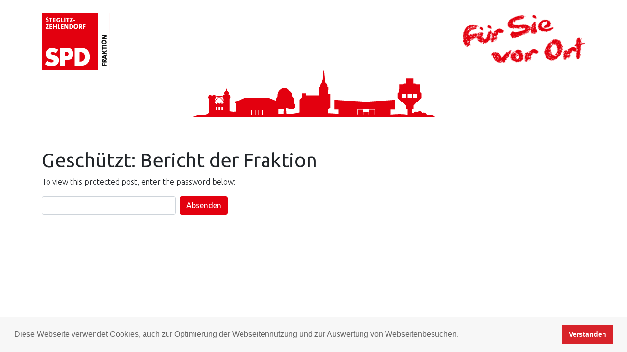

--- FILE ---
content_type: text/html; charset=UTF-8
request_url: https://www.spd-fraktion-steglitz-zehlendorf.de/bericht-der-fraktion-auflage1/
body_size: 7051
content:
<!DOCTYPE html>
<html lang="de">
<head >
<meta charset="UTF-8" />
<meta name="viewport" content="width=device-width, initial-scale=1, shrink-to-fit=no" />
<title>Bericht der Fraktion – SPD-Fraktion Steglitz-Zehlendorf</title>
<meta name='robots' content='max-image-preview:large' />
	<style>img:is([sizes="auto" i], [sizes^="auto," i]) { contain-intrinsic-size: 3000px 1500px }</style>
	<link rel="alternate" type="application/rss+xml" title="SPD-Fraktion Steglitz-Zehlendorf &raquo; Feed" href="https://www.spd-fraktion-steglitz-zehlendorf.de/feed/" />
<link rel="alternate" type="application/rss+xml" title="SPD-Fraktion Steglitz-Zehlendorf &raquo; Kommentar-Feed" href="https://www.spd-fraktion-steglitz-zehlendorf.de/comments/feed/" />
<link rel="alternate" type="text/calendar" title="SPD-Fraktion Steglitz-Zehlendorf &raquo; iCal Feed" href="https://www.spd-fraktion-steglitz-zehlendorf.de/events/?ical=1" />
<link rel="canonical" href="https://www.spd-fraktion-steglitz-zehlendorf.de/bericht-der-fraktion-auflage1/" />
		<!-- This site uses the Google Analytics by MonsterInsights plugin v9.11.1 - Using Analytics tracking - https://www.monsterinsights.com/ -->
		<!-- Note: MonsterInsights is not currently configured on this site. The site owner needs to authenticate with Google Analytics in the MonsterInsights settings panel. -->
					<!-- No tracking code set -->
				<!-- / Google Analytics by MonsterInsights -->
		<script type="text/javascript">
/* <![CDATA[ */
window._wpemojiSettings = {"baseUrl":"https:\/\/s.w.org\/images\/core\/emoji\/16.0.1\/72x72\/","ext":".png","svgUrl":"https:\/\/s.w.org\/images\/core\/emoji\/16.0.1\/svg\/","svgExt":".svg","source":{"concatemoji":"https:\/\/www.spd-fraktion-steglitz-zehlendorf.de\/wp-includes\/js\/wp-emoji-release.min.js?ver=6.8.3"}};
/*! This file is auto-generated */
!function(s,n){var o,i,e;function c(e){try{var t={supportTests:e,timestamp:(new Date).valueOf()};sessionStorage.setItem(o,JSON.stringify(t))}catch(e){}}function p(e,t,n){e.clearRect(0,0,e.canvas.width,e.canvas.height),e.fillText(t,0,0);var t=new Uint32Array(e.getImageData(0,0,e.canvas.width,e.canvas.height).data),a=(e.clearRect(0,0,e.canvas.width,e.canvas.height),e.fillText(n,0,0),new Uint32Array(e.getImageData(0,0,e.canvas.width,e.canvas.height).data));return t.every(function(e,t){return e===a[t]})}function u(e,t){e.clearRect(0,0,e.canvas.width,e.canvas.height),e.fillText(t,0,0);for(var n=e.getImageData(16,16,1,1),a=0;a<n.data.length;a++)if(0!==n.data[a])return!1;return!0}function f(e,t,n,a){switch(t){case"flag":return n(e,"\ud83c\udff3\ufe0f\u200d\u26a7\ufe0f","\ud83c\udff3\ufe0f\u200b\u26a7\ufe0f")?!1:!n(e,"\ud83c\udde8\ud83c\uddf6","\ud83c\udde8\u200b\ud83c\uddf6")&&!n(e,"\ud83c\udff4\udb40\udc67\udb40\udc62\udb40\udc65\udb40\udc6e\udb40\udc67\udb40\udc7f","\ud83c\udff4\u200b\udb40\udc67\u200b\udb40\udc62\u200b\udb40\udc65\u200b\udb40\udc6e\u200b\udb40\udc67\u200b\udb40\udc7f");case"emoji":return!a(e,"\ud83e\udedf")}return!1}function g(e,t,n,a){var r="undefined"!=typeof WorkerGlobalScope&&self instanceof WorkerGlobalScope?new OffscreenCanvas(300,150):s.createElement("canvas"),o=r.getContext("2d",{willReadFrequently:!0}),i=(o.textBaseline="top",o.font="600 32px Arial",{});return e.forEach(function(e){i[e]=t(o,e,n,a)}),i}function t(e){var t=s.createElement("script");t.src=e,t.defer=!0,s.head.appendChild(t)}"undefined"!=typeof Promise&&(o="wpEmojiSettingsSupports",i=["flag","emoji"],n.supports={everything:!0,everythingExceptFlag:!0},e=new Promise(function(e){s.addEventListener("DOMContentLoaded",e,{once:!0})}),new Promise(function(t){var n=function(){try{var e=JSON.parse(sessionStorage.getItem(o));if("object"==typeof e&&"number"==typeof e.timestamp&&(new Date).valueOf()<e.timestamp+604800&&"object"==typeof e.supportTests)return e.supportTests}catch(e){}return null}();if(!n){if("undefined"!=typeof Worker&&"undefined"!=typeof OffscreenCanvas&&"undefined"!=typeof URL&&URL.createObjectURL&&"undefined"!=typeof Blob)try{var e="postMessage("+g.toString()+"("+[JSON.stringify(i),f.toString(),p.toString(),u.toString()].join(",")+"));",a=new Blob([e],{type:"text/javascript"}),r=new Worker(URL.createObjectURL(a),{name:"wpTestEmojiSupports"});return void(r.onmessage=function(e){c(n=e.data),r.terminate(),t(n)})}catch(e){}c(n=g(i,f,p,u))}t(n)}).then(function(e){for(var t in e)n.supports[t]=e[t],n.supports.everything=n.supports.everything&&n.supports[t],"flag"!==t&&(n.supports.everythingExceptFlag=n.supports.everythingExceptFlag&&n.supports[t]);n.supports.everythingExceptFlag=n.supports.everythingExceptFlag&&!n.supports.flag,n.DOMReady=!1,n.readyCallback=function(){n.DOMReady=!0}}).then(function(){return e}).then(function(){var e;n.supports.everything||(n.readyCallback(),(e=n.source||{}).concatemoji?t(e.concatemoji):e.wpemoji&&e.twemoji&&(t(e.twemoji),t(e.wpemoji)))}))}((window,document),window._wpemojiSettings);
/* ]]> */
</script>
<link rel='stylesheet' id='tribe-events-pro-mini-calendar-block-styles-css' href='https://www.spd-fraktion-steglitz-zehlendorf.de/wp-content/plugins/events-calendar-pro/build/css/tribe-events-pro-mini-calendar-block.css?ver=7.7.12' type='text/css' media='all' />
<link rel='stylesheet' id='spd-steglitz-zehlendorf-2019-css' href='https://www.spd-fraktion-steglitz-zehlendorf.de/wp-content/themes/spdsz/style.css?ver=1.0.0' type='text/css' media='all' />
<style id='wp-emoji-styles-inline-css' type='text/css'>

	img.wp-smiley, img.emoji {
		display: inline !important;
		border: none !important;
		box-shadow: none !important;
		height: 1em !important;
		width: 1em !important;
		margin: 0 0.07em !important;
		vertical-align: -0.1em !important;
		background: none !important;
		padding: 0 !important;
	}
</style>
<link rel='stylesheet' id='wp-block-library-css' href='https://www.spd-fraktion-steglitz-zehlendorf.de/wp-includes/css/dist/block-library/style.min.css?ver=6.8.3' type='text/css' media='all' />
<style id='classic-theme-styles-inline-css' type='text/css'>
/*! This file is auto-generated */
.wp-block-button__link{color:#fff;background-color:#32373c;border-radius:9999px;box-shadow:none;text-decoration:none;padding:calc(.667em + 2px) calc(1.333em + 2px);font-size:1.125em}.wp-block-file__button{background:#32373c;color:#fff;text-decoration:none}
</style>
<style id='global-styles-inline-css' type='text/css'>
:root{--wp--preset--aspect-ratio--square: 1;--wp--preset--aspect-ratio--4-3: 4/3;--wp--preset--aspect-ratio--3-4: 3/4;--wp--preset--aspect-ratio--3-2: 3/2;--wp--preset--aspect-ratio--2-3: 2/3;--wp--preset--aspect-ratio--16-9: 16/9;--wp--preset--aspect-ratio--9-16: 9/16;--wp--preset--color--black: #000000;--wp--preset--color--cyan-bluish-gray: #abb8c3;--wp--preset--color--white: #ffffff;--wp--preset--color--pale-pink: #f78da7;--wp--preset--color--vivid-red: #cf2e2e;--wp--preset--color--luminous-vivid-orange: #ff6900;--wp--preset--color--luminous-vivid-amber: #fcb900;--wp--preset--color--light-green-cyan: #7bdcb5;--wp--preset--color--vivid-green-cyan: #00d084;--wp--preset--color--pale-cyan-blue: #8ed1fc;--wp--preset--color--vivid-cyan-blue: #0693e3;--wp--preset--color--vivid-purple: #9b51e0;--wp--preset--gradient--vivid-cyan-blue-to-vivid-purple: linear-gradient(135deg,rgba(6,147,227,1) 0%,rgb(155,81,224) 100%);--wp--preset--gradient--light-green-cyan-to-vivid-green-cyan: linear-gradient(135deg,rgb(122,220,180) 0%,rgb(0,208,130) 100%);--wp--preset--gradient--luminous-vivid-amber-to-luminous-vivid-orange: linear-gradient(135deg,rgba(252,185,0,1) 0%,rgba(255,105,0,1) 100%);--wp--preset--gradient--luminous-vivid-orange-to-vivid-red: linear-gradient(135deg,rgba(255,105,0,1) 0%,rgb(207,46,46) 100%);--wp--preset--gradient--very-light-gray-to-cyan-bluish-gray: linear-gradient(135deg,rgb(238,238,238) 0%,rgb(169,184,195) 100%);--wp--preset--gradient--cool-to-warm-spectrum: linear-gradient(135deg,rgb(74,234,220) 0%,rgb(151,120,209) 20%,rgb(207,42,186) 40%,rgb(238,44,130) 60%,rgb(251,105,98) 80%,rgb(254,248,76) 100%);--wp--preset--gradient--blush-light-purple: linear-gradient(135deg,rgb(255,206,236) 0%,rgb(152,150,240) 100%);--wp--preset--gradient--blush-bordeaux: linear-gradient(135deg,rgb(254,205,165) 0%,rgb(254,45,45) 50%,rgb(107,0,62) 100%);--wp--preset--gradient--luminous-dusk: linear-gradient(135deg,rgb(255,203,112) 0%,rgb(199,81,192) 50%,rgb(65,88,208) 100%);--wp--preset--gradient--pale-ocean: linear-gradient(135deg,rgb(255,245,203) 0%,rgb(182,227,212) 50%,rgb(51,167,181) 100%);--wp--preset--gradient--electric-grass: linear-gradient(135deg,rgb(202,248,128) 0%,rgb(113,206,126) 100%);--wp--preset--gradient--midnight: linear-gradient(135deg,rgb(2,3,129) 0%,rgb(40,116,252) 100%);--wp--preset--font-size--small: 13px;--wp--preset--font-size--medium: 20px;--wp--preset--font-size--large: 36px;--wp--preset--font-size--x-large: 42px;--wp--preset--spacing--20: 0.44rem;--wp--preset--spacing--30: 0.67rem;--wp--preset--spacing--40: 1rem;--wp--preset--spacing--50: 1.5rem;--wp--preset--spacing--60: 2.25rem;--wp--preset--spacing--70: 3.38rem;--wp--preset--spacing--80: 5.06rem;--wp--preset--shadow--natural: 6px 6px 9px rgba(0, 0, 0, 0.2);--wp--preset--shadow--deep: 12px 12px 50px rgba(0, 0, 0, 0.4);--wp--preset--shadow--sharp: 6px 6px 0px rgba(0, 0, 0, 0.2);--wp--preset--shadow--outlined: 6px 6px 0px -3px rgba(255, 255, 255, 1), 6px 6px rgba(0, 0, 0, 1);--wp--preset--shadow--crisp: 6px 6px 0px rgba(0, 0, 0, 1);}:where(.is-layout-flex){gap: 0.5em;}:where(.is-layout-grid){gap: 0.5em;}body .is-layout-flex{display: flex;}.is-layout-flex{flex-wrap: wrap;align-items: center;}.is-layout-flex > :is(*, div){margin: 0;}body .is-layout-grid{display: grid;}.is-layout-grid > :is(*, div){margin: 0;}:where(.wp-block-columns.is-layout-flex){gap: 2em;}:where(.wp-block-columns.is-layout-grid){gap: 2em;}:where(.wp-block-post-template.is-layout-flex){gap: 1.25em;}:where(.wp-block-post-template.is-layout-grid){gap: 1.25em;}.has-black-color{color: var(--wp--preset--color--black) !important;}.has-cyan-bluish-gray-color{color: var(--wp--preset--color--cyan-bluish-gray) !important;}.has-white-color{color: var(--wp--preset--color--white) !important;}.has-pale-pink-color{color: var(--wp--preset--color--pale-pink) !important;}.has-vivid-red-color{color: var(--wp--preset--color--vivid-red) !important;}.has-luminous-vivid-orange-color{color: var(--wp--preset--color--luminous-vivid-orange) !important;}.has-luminous-vivid-amber-color{color: var(--wp--preset--color--luminous-vivid-amber) !important;}.has-light-green-cyan-color{color: var(--wp--preset--color--light-green-cyan) !important;}.has-vivid-green-cyan-color{color: var(--wp--preset--color--vivid-green-cyan) !important;}.has-pale-cyan-blue-color{color: var(--wp--preset--color--pale-cyan-blue) !important;}.has-vivid-cyan-blue-color{color: var(--wp--preset--color--vivid-cyan-blue) !important;}.has-vivid-purple-color{color: var(--wp--preset--color--vivid-purple) !important;}.has-black-background-color{background-color: var(--wp--preset--color--black) !important;}.has-cyan-bluish-gray-background-color{background-color: var(--wp--preset--color--cyan-bluish-gray) !important;}.has-white-background-color{background-color: var(--wp--preset--color--white) !important;}.has-pale-pink-background-color{background-color: var(--wp--preset--color--pale-pink) !important;}.has-vivid-red-background-color{background-color: var(--wp--preset--color--vivid-red) !important;}.has-luminous-vivid-orange-background-color{background-color: var(--wp--preset--color--luminous-vivid-orange) !important;}.has-luminous-vivid-amber-background-color{background-color: var(--wp--preset--color--luminous-vivid-amber) !important;}.has-light-green-cyan-background-color{background-color: var(--wp--preset--color--light-green-cyan) !important;}.has-vivid-green-cyan-background-color{background-color: var(--wp--preset--color--vivid-green-cyan) !important;}.has-pale-cyan-blue-background-color{background-color: var(--wp--preset--color--pale-cyan-blue) !important;}.has-vivid-cyan-blue-background-color{background-color: var(--wp--preset--color--vivid-cyan-blue) !important;}.has-vivid-purple-background-color{background-color: var(--wp--preset--color--vivid-purple) !important;}.has-black-border-color{border-color: var(--wp--preset--color--black) !important;}.has-cyan-bluish-gray-border-color{border-color: var(--wp--preset--color--cyan-bluish-gray) !important;}.has-white-border-color{border-color: var(--wp--preset--color--white) !important;}.has-pale-pink-border-color{border-color: var(--wp--preset--color--pale-pink) !important;}.has-vivid-red-border-color{border-color: var(--wp--preset--color--vivid-red) !important;}.has-luminous-vivid-orange-border-color{border-color: var(--wp--preset--color--luminous-vivid-orange) !important;}.has-luminous-vivid-amber-border-color{border-color: var(--wp--preset--color--luminous-vivid-amber) !important;}.has-light-green-cyan-border-color{border-color: var(--wp--preset--color--light-green-cyan) !important;}.has-vivid-green-cyan-border-color{border-color: var(--wp--preset--color--vivid-green-cyan) !important;}.has-pale-cyan-blue-border-color{border-color: var(--wp--preset--color--pale-cyan-blue) !important;}.has-vivid-cyan-blue-border-color{border-color: var(--wp--preset--color--vivid-cyan-blue) !important;}.has-vivid-purple-border-color{border-color: var(--wp--preset--color--vivid-purple) !important;}.has-vivid-cyan-blue-to-vivid-purple-gradient-background{background: var(--wp--preset--gradient--vivid-cyan-blue-to-vivid-purple) !important;}.has-light-green-cyan-to-vivid-green-cyan-gradient-background{background: var(--wp--preset--gradient--light-green-cyan-to-vivid-green-cyan) !important;}.has-luminous-vivid-amber-to-luminous-vivid-orange-gradient-background{background: var(--wp--preset--gradient--luminous-vivid-amber-to-luminous-vivid-orange) !important;}.has-luminous-vivid-orange-to-vivid-red-gradient-background{background: var(--wp--preset--gradient--luminous-vivid-orange-to-vivid-red) !important;}.has-very-light-gray-to-cyan-bluish-gray-gradient-background{background: var(--wp--preset--gradient--very-light-gray-to-cyan-bluish-gray) !important;}.has-cool-to-warm-spectrum-gradient-background{background: var(--wp--preset--gradient--cool-to-warm-spectrum) !important;}.has-blush-light-purple-gradient-background{background: var(--wp--preset--gradient--blush-light-purple) !important;}.has-blush-bordeaux-gradient-background{background: var(--wp--preset--gradient--blush-bordeaux) !important;}.has-luminous-dusk-gradient-background{background: var(--wp--preset--gradient--luminous-dusk) !important;}.has-pale-ocean-gradient-background{background: var(--wp--preset--gradient--pale-ocean) !important;}.has-electric-grass-gradient-background{background: var(--wp--preset--gradient--electric-grass) !important;}.has-midnight-gradient-background{background: var(--wp--preset--gradient--midnight) !important;}.has-small-font-size{font-size: var(--wp--preset--font-size--small) !important;}.has-medium-font-size{font-size: var(--wp--preset--font-size--medium) !important;}.has-large-font-size{font-size: var(--wp--preset--font-size--large) !important;}.has-x-large-font-size{font-size: var(--wp--preset--font-size--x-large) !important;}
:where(.wp-block-post-template.is-layout-flex){gap: 1.25em;}:where(.wp-block-post-template.is-layout-grid){gap: 1.25em;}
:where(.wp-block-columns.is-layout-flex){gap: 2em;}:where(.wp-block-columns.is-layout-grid){gap: 2em;}
:root :where(.wp-block-pullquote){font-size: 1.5em;line-height: 1.6;}
</style>
<link rel="https://api.w.org/" href="https://www.spd-fraktion-steglitz-zehlendorf.de/wp-json/" /><link rel="alternate" title="JSON" type="application/json" href="https://www.spd-fraktion-steglitz-zehlendorf.de/wp-json/wp/v2/pages/1133" /><link rel="alternate" title="oEmbed (JSON)" type="application/json+oembed" href="https://www.spd-fraktion-steglitz-zehlendorf.de/wp-json/oembed/1.0/embed?url=https%3A%2F%2Fwww.spd-fraktion-steglitz-zehlendorf.de%2Fbericht-der-fraktion-auflage1%2F" />
<link rel="alternate" title="oEmbed (XML)" type="text/xml+oembed" href="https://www.spd-fraktion-steglitz-zehlendorf.de/wp-json/oembed/1.0/embed?url=https%3A%2F%2Fwww.spd-fraktion-steglitz-zehlendorf.de%2Fbericht-der-fraktion-auflage1%2F&#038;format=xml" />
<meta name="tec-api-version" content="v1"><meta name="tec-api-origin" content="https://www.spd-fraktion-steglitz-zehlendorf.de"><link rel="alternate" href="https://www.spd-fraktion-steglitz-zehlendorf.de/wp-json/tribe/events/v1/" /><!-- Analytics by WP Statistics - https://wp-statistics.com -->
<link rel="icon" href="https://www.spd-fraktion-steglitz-zehlendorf.de/wp-content/themes/spdsz/images/favicon.ico" />
<link rel="pingback" href="https://www.spd-fraktion-steglitz-zehlendorf.de/xmlrpc.php" />
<script src="https://kit.fontawesome.com/05348985a6.js" crossorigin="anonymous"></script><style    <link rel="apple-touch-icon" href="https://www.spd-fraktion-steglitz-zehlendorf.de/wp-content/themes/spdsz/images/apple-touch-icon.png" />
    <link rel="apple-touch-icon" sizes="57x57" href="https://www.spd-fraktion-steglitz-zehlendorf.de/wp-content/themes/spdsz/images/apple-touch-icon-57x57.png" />
    <link rel="apple-touch-icon" sizes="72x72" href="https://www.spd-fraktion-steglitz-zehlendorf.de/wp-content/themes/spdsz/images/apple-touch-icon-72x72.png" />
    <link rel="apple-touch-icon" sizes="76x76" href="https://www.spd-fraktion-steglitz-zehlendorf.de/wp-content/themes/spdsz/images/apple-touch-icon-76x76.png" />
    <link rel="apple-touch-icon" sizes="114x114" href="https://www.spd-fraktion-steglitz-zehlendorf.de/wp-content/themes/spdsz/images/apple-touch-icon-114x114.png" />
    <link rel="apple-touch-icon" sizes="120x120" href="https://www.spd-fraktion-steglitz-zehlendorf.de/wp-content/themes/spdsz/images/apple-touch-icon-120x120.png" />
    <link rel="apple-touch-icon" sizes="144x144" href="https://www.spd-fraktion-steglitz-zehlendorf.de/wp-content/themes/spdsz/images/apple-touch-icon-144x144.png" />
    <link rel="apple-touch-icon" sizes="152x152" href="https://www.spd-fraktion-steglitz-zehlendorf.de/wp-content/themes/spdsz/images/apple-touch-icon-152x152.png" />
	<link rel="icon" type="image/png" href="https://www.spd-fraktion-steglitz-zehlendorf.de/wp-content/themes/spdsz/images/favicon-196x196.png" sizes="196x196" />
	<link rel="icon" type="image/png" href="https://www.spd-fraktion-steglitz-zehlendorf.de/wp-content/themes/spdsz/images/favicon-96x96.png" sizes="96x96" />
	<link rel="icon" type="image/png" href="https://www.spd-fraktion-steglitz-zehlendorf.de/wp-content/themes/spdsz/images/favicon-32x32.png" sizes="32x32" />
	<link rel="icon" type="image/png" href="https://www.spd-fraktion-steglitz-zehlendorf.de/wp-content/themes/spdsz/images/favicon-16x16.png" sizes="16x16" />
	<link rel="icon" type="image/png" href="https://www.spd-fraktion-steglitz-zehlendorf.de/wp-content/themes/spdsz/images/favicon-128.png" sizes="128x128" />
	<meta name="application-name" content="SPD-Fraktion SZ"/>
	<meta name="msapplication-TileColor" content="#FFFFFF" />
	<meta name="msapplication-TileImage" content="https://www.spd-fraktion-steglitz-zehlendorf.de/wp-content/themes/spdsz/images/mstile-144x144.png" />
	<meta name="msapplication-square70x70logo" content="https://www.spd-fraktion-steglitz-zehlendorf.de/wp-content/themes/spdsz/images/mstile-70x70.png" />
	<meta name="msapplication-square150x150logo" content="https://www.spd-fraktion-steglitz-zehlendorf.de/wp-content/themes/spdsz/images/mstile-150x150.png" />
	<meta name="msapplication-wide310x150logo" content="https://www.spd-fraktion-steglitz-zehlendorf.de/wp-content/themes/spdsz/images/mstile-310x150.png" />
	<meta name="msapplication-square310x310logo" content="https://www.spd-fraktion-steglitz-zehlendorf.de/wp-content/themes/spdsz/images/mstile-310x310.png" />
    <style id="uagb-style-conditional-extension">@media (min-width: 1025px){body .uag-hide-desktop.uagb-google-map__wrap,body .uag-hide-desktop{display:none !important}}@media (min-width: 768px) and (max-width: 1024px){body .uag-hide-tab.uagb-google-map__wrap,body .uag-hide-tab{display:none !important}}@media (max-width: 767px){body .uag-hide-mob.uagb-google-map__wrap,body .uag-hide-mob{display:none !important}}</style>		<style type="text/css" id="wp-custom-css">
			.fb3d-modal {
  box-shadow: none!important;
	left: 0!important;
	top: 0!important;
	width: 100%!important;
	height: 100%!important;
}

.frontpage article.type-post .entry-content p {
  margin: 0;
}
.frontpage article.type-post .entry-content a.read-more-link {
 display: block; 
 text-align: right;
	padding: 5px 0;
} 
		</style>
		</head>
<body class="wp-singular page-template page-template-templates page-template-page_landing page-template-templatespage_landing-php page page-id-1133 wp-theme-genesis wp-child-theme-spdsz tribe-no-js full-width-content genesis-breadcrumbs-hidden genesis-footer-widgets-visible" itemscope itemtype="https://schema.org/WebPage"><div class="site-container"><div class="wrapper-for-icons"><div class="container"><div class="row"><div class="col-6"><div class="spdsz-logo"></div></div><div class="col-6"><div class="before-header widget-area"><div class="wrap"><section id="media_image-2" class="widget widget_media_image"><img width="250" height="99" src="https://www.spd-fraktion-steglitz-zehlendorf.de/wp-content/uploads/2019/07/fuer-sie-vor-ort-chalk-300x119.png" class="image wp-image-80 chalk-image attachment-250x99 size-250x99" alt="" style="max-width: 100%; height: auto;" decoding="async" srcset="https://www.spd-fraktion-steglitz-zehlendorf.de/wp-content/uploads/2019/07/fuer-sie-vor-ort-chalk-300x119.png 300w, https://www.spd-fraktion-steglitz-zehlendorf.de/wp-content/uploads/2019/07/fuer-sie-vor-ort-chalk.png 460w" sizes="(max-width: 250px) 100vw, 250px" /></section>
</div></div></div></div></div></div><div class="site-inner"><div class="wrap container"><div class="content-sidebar-wrap row"><main class="content col-sm-12"><article class="post-1133 page type-page status-publish post-password-required entry" aria-label="Geschützt: Bericht der Fraktion" itemscope itemtype="https://schema.org/CreativeWork"><header class="entry-header"><h1 class="entry-title" itemprop="headline">Geschützt: Bericht der Fraktion</h1>
</header><div class="entry-content clearfix" itemprop="text"><p>To view this protected post, enter the password below:</p>
<form class="form-inline" action="https://www.spd-fraktion-steglitz-zehlendorf.de/wp-login.php?action=postpass" method="post"><label for="pwbox-1133" class="sr-only">Passwort: </label><input class="form-control mr-2"name="post_password" id="pwbox-1133" type="password" size="20" maxlength="20" /><input type="submit" class="btn btn-primary" name="Submit" value="Absenden" /><br />
    </form>
</div></article></main></div></div></div></div><script type="speculationrules">
{"prefetch":[{"source":"document","where":{"and":[{"href_matches":"\/*"},{"not":{"href_matches":["\/wp-*.php","\/wp-admin\/*","\/wp-content\/uploads\/*","\/wp-content\/*","\/wp-content\/plugins\/*","\/wp-content\/themes\/spdsz\/*","\/wp-content\/themes\/genesis\/*","\/*\\?(.+)"]}},{"not":{"selector_matches":"a[rel~=\"nofollow\"]"}},{"not":{"selector_matches":".no-prefetch, .no-prefetch a"}}]},"eagerness":"conservative"}]}
</script>
		<script>
		( function ( body ) {
			'use strict';
			body.className = body.className.replace( /\btribe-no-js\b/, 'tribe-js' );
		} )( document.body );
		</script>
		<script> /* <![CDATA[ */var tribe_l10n_datatables = {"aria":{"sort_ascending":": activate to sort column ascending","sort_descending":": activate to sort column descending"},"length_menu":"Show _MENU_ entries","empty_table":"No data available in table","info":"Showing _START_ to _END_ of _TOTAL_ entries","info_empty":"Showing 0 to 0 of 0 entries","info_filtered":"(filtered from _MAX_ total entries)","zero_records":"No matching records found","search":"Search:","all_selected_text":"All items on this page were selected. ","select_all_link":"Select all pages","clear_selection":"Clear Selection.","pagination":{"all":"All","next":"Next","previous":"Previous"},"select":{"rows":{"0":"","_":": Selected %d rows","1":": Selected 1 row"}},"datepicker":{"dayNames":["Sonntag","Montag","Dienstag","Mittwoch","Donnerstag","Freitag","Samstag"],"dayNamesShort":["So.","Mo.","Di.","Mi.","Do.","Fr.","Sa."],"dayNamesMin":["S","M","D","M","D","F","S"],"monthNames":["Januar","Februar","M\u00e4rz","April","Mai","Juni","Juli","August","September","Oktober","November","Dezember"],"monthNamesShort":["Januar","Februar","M\u00e4rz","April","Mai","Juni","Juli","August","September","Oktober","November","Dezember"],"monthNamesMin":["Jan.","Feb.","M\u00e4rz","Apr.","Mai","Juni","Juli","Aug.","Sep.","Okt.","Nov.","Dez."],"nextText":"Next","prevText":"Prev","currentText":"Today","closeText":"Done","today":"Today","clear":"Clear"}};/* ]]> */ </script><script type="text/javascript" src="https://www.spd-fraktion-steglitz-zehlendorf.de/wp-content/plugins/the-events-calendar/common/build/js/user-agent.js?ver=da75d0bdea6dde3898df" id="tec-user-agent-js"></script>
<script type="text/javascript" src="https://www.spd-fraktion-steglitz-zehlendorf.de/wp-content/themes/spdsz/assets/js/jquery.min.js?ver=1.0.0" id="jquery-js"></script>
<script type="text/javascript" src="https://www.spd-fraktion-steglitz-zehlendorf.de/wp-content/themes/spdsz/assets/js/popper.min.js?ver=1.0.0" id="app-popper-js-js"></script>
<script type="text/javascript" src="https://www.spd-fraktion-steglitz-zehlendorf.de/wp-content/themes/spdsz/assets/js/bootstrap.min.js?ver=1.0.0" id="app-bootstrap-js-js"></script>
<script type="text/javascript" src="https://www.spd-fraktion-steglitz-zehlendorf.de/wp-content/themes/spdsz/assets/js/jquery.smartmenus.min.js?ver=1.0.0" id="app-smartmenu-js-js"></script>
<script type="text/javascript" src="https://www.spd-fraktion-steglitz-zehlendorf.de/wp-content/themes/spdsz/assets/js/jquery.smartmenus.bootstrap-4.min.js?ver=1.0.0" id="app-smartmenu-bootstrap-js-js"></script>
<script type="text/javascript" src="https://www.spd-fraktion-steglitz-zehlendorf.de/wp-content/themes/spdsz/assets/js/app.min.js?ver=1.0.0" id="app-js-js"></script>
<script type="text/javascript" id="wp-statistics-tracker-js-extra">
/* <![CDATA[ */
var WP_Statistics_Tracker_Object = {"requestUrl":"https:\/\/www.spd-fraktion-steglitz-zehlendorf.de\/wp-json\/wp-statistics\/v2","ajaxUrl":"https:\/\/www.spd-fraktion-steglitz-zehlendorf.de\/wp-admin\/admin-ajax.php","hitParams":{"wp_statistics_hit":1,"source_type":"page","source_id":1133,"search_query":"","signature":"d027dbfa9f99ca5a20bfef1f3338c932","endpoint":"hit"},"option":{"dntEnabled":false,"bypassAdBlockers":false,"consentIntegration":{"name":null,"status":[]},"isPreview":false,"userOnline":false,"trackAnonymously":false,"isWpConsentApiActive":false,"consentLevel":"functional"},"isLegacyEventLoaded":"","customEventAjaxUrl":"https:\/\/www.spd-fraktion-steglitz-zehlendorf.de\/wp-admin\/admin-ajax.php?action=wp_statistics_custom_event&nonce=f66c0dfbcf","onlineParams":{"wp_statistics_hit":1,"source_type":"page","source_id":1133,"search_query":"","signature":"d027dbfa9f99ca5a20bfef1f3338c932","action":"wp_statistics_online_check"},"jsCheckTime":"60000"};
/* ]]> */
</script>
<script type="text/javascript" src="https://www.spd-fraktion-steglitz-zehlendorf.de/wp-content/plugins/wp-statistics/assets/js/tracker.js?ver=14.16" id="wp-statistics-tracker-js"></script>
<script type="text/javascript" src="https://cdn.jsdelivr.net/npm/cookieconsent@3/build/cookieconsent.min.js" id="cc3-js"></script>
</body></html>


--- FILE ---
content_type: text/javascript
request_url: https://www.spd-fraktion-steglitz-zehlendorf.de/wp-content/themes/spdsz/assets/js/app.min.js?ver=1.0.0
body_size: 298
content:
!function(e){e(document).ready(function(){e(".gallery").find("br").detach()})}(jQuery),window.addEventListener("load",function(){window.cookieconsent.initialise({palette:{popup:{text:"#838391"},button:{background:"#D8232A"}},showLink:!1,content:{message:"Diese Webseite verwendet Cookies, auch zur Optimierung der Webseitennutzung und zur Auswertung von Webseitenbesuchen.",dismiss:"Verstanden"}})});

--- FILE ---
content_type: text/javascript
request_url: https://www.spd-fraktion-steglitz-zehlendorf.de/wp-content/themes/spdsz/assets/js/jquery.smartmenus.bootstrap-4.min.js?ver=1.0.0
body_size: 1027
content:
!function(o){"function"==typeof define&&define.amd?define(["jquery","smartmenus"],o):"object"==typeof module&&"object"==typeof module.exports?module.exports=o(require("jquery")):o(jQuery)}(function(d){return d.extend(d.SmartMenus.Bootstrap={},{keydownFix:!1,init:function(){var o=d("ul.navbar-nav:not([data-sm-skip])");o.each(function(){var t,o,a,e=d(this),s=e.data("smartmenus");function n(){e.find("a.current").each(function(){var o=d(this);(o.hasClass("dropdown-item")?o:o.parent()).addClass("active")}),e.find("a.has-submenu").each(function(){var o=d(this);o.is('[data-toggle="dropdown"]')&&o.dataSM("bs-data-toggle-dropdown",!0).removeAttr("data-toggle"),!t&&o.hasClass("dropdown-toggle")&&o.dataSM("bs-dropdown-toggle",!0).removeClass("dropdown-toggle")})}function r(o){var t=s.getViewportWidth();t==a&&!o||(s.isCollapsible()?e.addClass("sm-collapsible"):e.removeClass("sm-collapsible"),a=t)}s||(t=e.is("[data-sm-skip-collapsible-behavior]"),o=e.hasClass("ml-auto")||0<e.prevAll(".mr-auto").length,e.smartmenus({subMenusSubOffsetX:2,subMenusSubOffsetY:-9,subIndicators:!t,collapsibleShowFunction:null,collapsibleHideFunction:null,rightToLeftSubMenus:o,bottomToTopSubMenus:0<e.closest(".fixed-bottom").length,bootstrapHighlightClasses:"text-dark bg-light"}).on({"show.smapi":function(o,t){var a=d(t),t=a.dataSM("scroll-arrows");t&&t.css("background-color",a.css("background-color")),a.parent().addClass("show"),s.opts.keepHighlighted&&2<a.dataSM("level")&&a.prevAll("a").addClass(s.opts.bootstrapHighlightClasses)},"hide.smapi":function(o,t){t=d(t);t.parent().removeClass("show"),s.opts.keepHighlighted&&2<t.dataSM("level")&&t.prevAll("a").removeClass(s.opts.bootstrapHighlightClasses)}}),s=e.data("smartmenus"),n(),s.refresh=function(){d.SmartMenus.prototype.refresh.call(this),n(),r(!0)},s.destroy=function(o){e.find("a.current").each(function(){var o=d(this);(o.hasClass("active")?o:o.parent()).removeClass("active")}),e.find("a.has-submenu").each(function(){var o=d(this);o.dataSM("bs-dropdown-toggle")&&o.addClass("dropdown-toggle").removeDataSM("bs-dropdown-toggle"),o.dataSM("bs-data-toggle-dropdown")&&o.attr("data-toggle","dropdown").removeDataSM("bs-data-toggle-dropdown")}),d.SmartMenus.prototype.destroy.call(this,o)},t&&(s.opts.collapsibleBehavior="toggle"),r(),d(window).on("resize.smartmenus"+s.rootId,r))}),o.length&&!d.SmartMenus.Bootstrap.keydownFix&&(d(document).off("keydown.bs.dropdown.data-api",".dropdown-menu"),d.fn.dropdown&&d.fn.dropdown.Constructor&&d(document).on("keydown.bs.dropdown.data-api",".dropdown-menu.show",d.fn.dropdown.Constructor._dataApiKeydownHandler),d.SmartMenus.Bootstrap.keydownFix=!0)}}),d(d.SmartMenus.Bootstrap.init),d});

--- FILE ---
content_type: image/svg+xml
request_url: https://www.spd-fraktion-steglitz-zehlendorf.de/wp-content/themes/spdsz/images/silhouette.svg
body_size: 8103
content:
<?xml version="1.0" encoding="UTF-8"?>
<svg width="375px" height="74px" viewBox="0 0 375 74" version="1.1" xmlns="http://www.w3.org/2000/svg" xmlns:xlink="http://www.w3.org/1999/xlink">
    <!-- Generator: Sketch 56.2 (81672) - https://sketch.com -->
    <title>Fill 13</title>
    <desc>Created with Sketch.</desc>
    <g id="Page-1" stroke="none" stroke-width="1" fill="none" fill-rule="evenodd">
        <g id="silhouette_varianten-Kopie" transform="translate(-101.000000, -113.000000)" fill="#E3000F">
            <path d="M428.701,153.949 L435.761,153.949 L435.761,148.437 L428.701,148.437 L428.701,153.949 Z M437.762,153.949 L443.841,153.949 L443.841,148.437 L437.762,148.437 L437.762,153.949 Z M380.744,179.501 L379.843,179.501 L379.843,171.165 L372.028,171.165 L372.028,179.501 L371.128,179.501 L371.128,175.558 L363.419,175.558 L363.419,179.501 L362.519,179.501 L362.519,171.165 L354.707,171.165 L354.707,179.501 L353.806,179.501 L353.806,170.265 L380.744,170.265 L380.744,179.501 Z M243.546,178.258 C241.976,178.258 240.646,178.255 239.523,178.252 C238.641,178.251 237.894,178.25 237.261,178.25 C236.727,178.25 236.272,178.251 235.887,178.253 L235.887,170.942 C237.431,171.068 239.085,170.728 240.44,170.449 C241.266,170.279 242.046,170.119 242.415,170.165 C242.85,170.22 243.209,170.291 243.525,170.353 C243.626,170.373 243.725,170.392 243.822,170.41 C243.809,171.949 243.756,175.083 243.546,178.258 Z M212.346,180.284 L211.446,180.284 L211.446,172.783 L207.036,172.783 L207.036,180.284 L206.136,180.284 L206.136,172.783 L201.726,172.783 L201.726,180.284 L200.826,180.284 L200.826,172.783 L196.417,172.783 L196.417,180.284 L195.516,180.284 L195.516,171.883 L212.346,171.883 L212.346,180.284 Z M154.11,158.677 C152.143,155.699 149.489,153.518 148.358,152.663 C150.019,152.696 151.664,152.833 152.795,152.942 L152.795,154.258 C152.798,154.682 153.152,155.312 154.11,155.324 L154.11,158.677 Z M154.11,162.086 L152.58,162.086 L152.58,163.462 L151.079,163.462 L151.079,160.937 L148.216,161.571 L148.216,163.462 L147.347,163.462 L147.347,162.497 L145.938,161.087 L144.216,161.087 L144.216,163.462 L142.792,163.462 L142.792,162.086 L141.214,162.086 L141.214,160.416 C142.935,156.647 146.572,153.89 147.559,153.191 C148.527,153.904 152.089,156.686 154.11,160.423 L154.11,162.086 Z M153.47,172.251 L150.954998,172.251 L150.954998,168.276 C150.954998,168.26 150.951,167.819 151.271,167.493 C151.488,167.272 151.795,167.16 152.184,167.16 C152.586,167.16 152.906,167.276 153.133,167.504 C153.468,167.841 153.47,168.298 153.47,168.318 L153.47,172.251 Z M149.049,172.251 L146.534998,172.251 L146.534998,168.276 C146.534998,168.26 146.531,167.819 146.851,167.493 C147.068,167.272 147.375,167.16 147.764,167.16 C148.167,167.16 148.486,167.276 148.713,167.504 C149.048,167.841 149.05,168.298 149.049,168.318 L149.049,172.251 Z M144.629,172.251 L142.114998,172.251 L142.114998,168.276 C142.114998,168.26 142.111,167.819 142.431,167.493 C142.647,167.272 142.955,167.16 143.344,167.16 C143.747,167.16 144.066,167.276 144.293,167.504 C144.628,167.841 144.629,168.298 144.629,168.318 L144.629,172.251 Z M141.214,155.32 C141.597,155.296 141.9,155.174 142.119,154.955 C142.41,154.662 142.423,154.318 142.423,154.254 L142.423,152.944 C143.548,152.837 145.141,152.705 146.744,152.666 C145.597,153.505 142.999,155.6 141.214,158.508 L141.214,155.32 Z M420.46,153.949 L426.539,153.949 L426.539,148.437 L420.46,148.437 L420.46,153.949 Z M471.099,183.133 C470.546,182.826 467.982,180.722 464.398,179.897 C462.973,179.569 461.778,179.697 460.722,179.81 C459.967,179.891 459.314,179.96 458.724,179.845 C457.628,179.557 457.233,179.031 456.775,178.421 C456.417,177.945 456.011,177.406 455.257,177.008 C453.756,176.216 452.16,176.632 451.322,176.961 C451.126,176.23 450.493,175.112 448.493,174.532 C446.425,173.934 444.973,175.019 444.27,175.96 C443.677,175.484 442.495,174.839 440.751,175.273 C439.387,175.612 438.743,176.866 438.465,177.66 C437.785,177.267 436.779,177.025 435.73,177.585 L435.73,170.577 L438.203,170.577 L438.203,165.383 L443.248,159.978 L444.47,159.978 L450.038,154.597 L450.038,147.684 L448.182,145.829 L448.182,141.413 L447.477,140.708 L447.501,133.642 L442.585,133.642 L441.085,132.494 L438.134,132.494 L438.134,124.905 L426.286,124.905 L426.286,132.494 L423.334,132.494 L421.833,133.642 L416.918,133.642 L416.941,140.707 L416.236,141.413 L416.236,145.829 L414.38,147.684 L414.38,154.597 L419.948,159.978 L421.171,159.978 L426.216,165.383 L426.216,170.577 L428.689,170.577 L428.689,179.871 C426.835,179.461 423.659,179.178 419.427,179.047 C413.879,178.875 406.468,179.356 403.84,179.722 L403.84,171.106 L410.677,171.106 L410.677,157.498 L367.274,160.146 L319.372,157.497 L319.372,171.096 L326.209,171.096 L326.209,178.651 C324.095,178.454 315.679,177.7 310.253,177.645 L310.253,170.891 L313.53,168.801 L313.547,148.243 L310.253,148.243 L310.253,143.246 L310.69,142.485 L310.69,137.186 L309.18,137.186 L309.18,134.668 L308.141,133.096 L306.979,131.052 L305.977,131.052 L305.977,127.948 L305.535,126.808 L304.372,113.352 L303.351,113.352 L302.188,126.808 L301.746,127.948 L301.746,131.052 L300.627,131.052 L299.607,133.095 L298.44,134.653 L298.44,137.186 L296.769,137.186 L296.769,142.467 L297.132,143.228 L297.132,150.666 L277.007,150.666 L277.007,147.53 L271.31,147.53 L271.31,153.467 L267.605,157.061 L267.605,176.426 C266.106,176.615 264.786,176.917 263.394,177.234 C259.926,178.024 256.003,178.918 247.862,178.306 C247.53,175.064 247.427,171.283 247.397,169.476 C247.801,169.363 248.12,169.315 248.429,169.364 C248.66,169.4 249.058,169.49 249.562,169.603 C252.631,170.292 259.017,171.724 260.53,168.914 C262.257,165.707 261.027,163.935 260.213,162.762 C259.908,162.322 259.644,161.941 259.644,161.644 C259.644,161.196 259.684,160.765 259.726,160.309 C259.823,159.27 259.933,158.093 259.582,156.394 C259.126,154.186 258.248,153.325 257.542,152.634 C257.228,152.327 256.957,152.062 256.789,151.724 C256.601,151.349 256.629,151.259 256.712,150.994 C256.883,150.443 257.003,149.827 256.592,148.342 C255.996,146.19 254.64,145.214 253.329,144.271 C253.012,144.043 252.686,143.808 252.371,143.557 C252.045,143.298 251.687,142.963 251.308,142.609 C249.841,141.239 247.831,139.362 244.959,139.362 C241.983,139.362 240.391,140.73 238.985,141.937 C238.725,142.16 238.48,142.371 238.229,142.571 C236.384,144.039 235.576,145.895 234.929,148.231 C234.509,149.747 234.594,150.558 234.655,151.15 C234.704,151.615 234.73,151.872 234.51,152.312 C234.35,152.632 234.164,152.889 233.968,153.16 C233.445,153.882 232.852,154.702 232.377,157.001 C232.235,157.689 232.168,158.247 232.134,158.717 L222.083,154.612 L185.779,154.612 L175.268,158.905 L170.653,159.901 L170.653,161.998 L171.976,161.998 L171.976,174.982 C170.888,175.146 170.04,175.222 168.672,175.21 C166.932,175.196 165.379,174.909 164.633,174.77 C164.499,174.746 164.388,174.725 164.303,174.711 C164.144,174.684 163.835,174.579 163.509,174.466 C163.357,174.415 163.194,174.358 163.024,174.303 L163.024,155.32 C163.407,155.296 163.711,155.174 163.929,154.955 C164.221,154.662 164.233,154.318 164.233,154.254 L164.233,152.155 L163.535,152.155 L163.535,150.042 L161.531,150.042 L161.531,148.597 L162.181,148.597 L162.181,148.147 C162.181,146.285 161.13,144.363 159.117,144.051 L159.117,140.572 L157.953,140.572 L157.953,144.051 C155.939,144.363 154.889,146.285 154.889,148.147 L154.889,148.597 L155.539,148.597 L155.539,150.042 L153.49,150.042 L153.49,152.106 C152.252,151.98 149.887,151.755 147.618,151.755 C145.379,151.755 143.011,151.979 141.724,152.108 L141.724,150.042 L137.841,150.042 L137.841,150.987 L135.559,150.987 L135.559,150.042 L131.68,150.042 L131.68,152.155 L130.984,152.155 L130.984,154.258 C130.988,154.682 131.342,155.312 132.3,155.324 L132.3,176.226 C130.933,179.231 126.505,179.798 125.171,179.901 C122.379,180.115 120.415,180.08 118.792,180.029 C115.486,179.926 114.006,180.589 112.575,181.231 C111.913,181.527 111.287,181.808 110.474,182.022 C106.387,183.097 105.477,183.132 105.397,183.133 L101.027,183.133 L101.027,186.65 L475.28,186.65 L475.28,183.133 L471.099,183.133 L471.099,183.133 Z" id="Fill-13"></path>
        </g>
    </g>
</svg>

--- FILE ---
content_type: image/svg+xml
request_url: https://www.spd-fraktion-steglitz-zehlendorf.de/wp-content/themes/spdsz/images/spdsz-fraktion-logo-o.svg
body_size: 12329
content:
<?xml version="1.0" encoding="UTF-8"?>
<svg width="191px" height="158px" viewBox="0 0 191 158" version="1.1" xmlns="http://www.w3.org/2000/svg" xmlns:xlink="http://www.w3.org/1999/xlink">
    <!-- Generator: Sketch 56.3 (81716) - https://sketch.com -->
    <title>SPD Fraktion SZ Logo</title>
    <desc>Created with Sketch.</desc>
    <g id="SPD-Fraktion-SZ-Logo" stroke="none" stroke-width="1" fill="none" fill-rule="evenodd">
        <polygon id="Fill-70" fill="#E3000F" points="0 158 158 158 158 0 0 0"></polygon>
        <path d="M51,97 L72.4561088,97 C84.7808392,97 88,106.027293 88,113.159436 C88,122.752564 84.0512422,129.833541 71.8466223,129.833541 L64.8166819,129.833541 L64.8166819,146 L51,146 L51,97 Z M64.6926007,119.278291 L65.7646617,119.278291 C70.3397811,119.278291 74.8503783,119.542147 74.8503783,113.548699 C74.8503783,107.830143 70.6643773,107.82613 65.7646617,107.82613 L64.6926007,107.82613 L64.6926007,119.278291 L64.6926007,119.278291 Z" id="Fill-72" fill="#FFFFFE"></path>
        <path d="M92,97 L112.408681,97 C125.838309,97 134,107.699719 134,121.4383 C134,135.189922 125.769033,146 112.408681,146 L92,146 L92,97 Z M105.844294,134.799656 L107.344612,134.799656 C114.82542,134.799656 120.42984,130.334166 120.42984,121.4383 C120.42984,113.96505 115.532034,108.630741 107.470299,108.630741 L105.844294,108.630741 L105.844294,134.799656 L105.844294,134.799656 Z" id="Fill-73" fill="#FFFFFE"></path>
        <path d="M40.292649,111.410947 C37.6176857,109.699051 33.2957409,108.690006 31.2498261,108.690006 C28.7477004,108.690006 25.5381464,109.384905 25.5381464,112.081987 C25.5381464,114.902341 28.7095153,115.439173 31.5894721,116.208631 C31.5894721,116.208631 35.1276185,116.972125 36.6349231,117.45925 C43.1444694,119.577747 48,121.837411 48,130.406834 C48,135.215454 46.7459225,139.901795 42.5767179,143.17448 C38.4728299,146.388511 32.9812167,148 27.6945969,148 C21.0905929,148 14.5328129,146.413364 9,141.950703 L15.110613,131.800608 C18.5171214,134.563303 22.5536832,137.073488 27.2062302,137.073488 C30.4087501,137.073488 33.5469583,136.122103 33.5469583,132.720181 C33.5469583,129.189022 28.4683466,128.99616 25.5381464,128.256525 C19.22254,126.663925 11.3544098,124.555369 11.3544098,113.24711 C11.3544098,103.424085 18.9341424,97 29.4330216,97 C34.7196413,97 41.4512638,99.4038128 46.1078303,101.845403 L40.292649,111.410947" id="Fill-74" fill="#FFFFFE"></path>
        <path d="M14.282907,25 C13.3127907,25 12.3206977,24.8997046 11.4343023,24.6991137 L11.5986047,21.8153619 C12.3845349,22.0966027 13.52,22.315805 14.5309302,22.315805 C15.7072093,22.315805 16.5538372,21.8360414 16.5538372,20.8744461 C16.5538372,18.5707533 11,19.751551 11,15.2268833 C11,12.6833087 13.0448837,11 16.5339535,11 C17.2759302,11 18.204186,11.0806499 19.0727907,11.2398818 L18.8875581,13.9457903 C18.1016279,13.723486 17.2361628,13.5828656 16.4083721,13.5828656 C15.0688372,13.5828656 14.4461628,14.1453471 14.4461628,14.9053176 C14.4461628,17.0094535 20,16.2081241 20,20.4339734 C20,23.0581979 17.8326744,25 14.282907,25" id="Fill-75" fill="#FFFFFE"></path>
        <polyline id="Fill-76" fill="#FFFFFE" points="26.9577733 14.5632122 26.9577733 25 24.0431792 25 24.0431792 14.5632122 21 14.5632122 21 12 30 12 30 14.5632122 26.9577733 14.5632122"></polyline>
        <polyline id="Fill-77" fill="#FFFFFE" points="32 25 32 12 39 12 39 14.5224474 34.8726327 14.5224474 34.8726327 17.1055449 38.7778074 17.1055449 38.7778074 19.551434 34.8726327 19.551434 34.8726327 22.4198853 39 22.4198853 39 25 32 25"></polyline>
        <path d="M51.5460257,15.2314368 C50.5440188,14.8399229 49.3865282,14.5959499 48.1570544,14.5959499 C45.7336184,14.5959499 44.1816595,16.1099325 44.1816595,18.5756991 C44.1816595,20.9103182 45.4293692,22.367406 47.8163337,22.367406 C48.2693482,22.367406 48.6868511,22.3114754 49.0275718,22.1996143 L49.0275718,18.0694311 L51.9817642,18.0694311 L51.9817642,24.1774349 C50.7321351,24.6827387 49.1417852,25 47.4938487,25 C43.3476136,25 41,22.6277724 41,18.7984571 C41,14.7839923 43.7833522,12 48.325975,12 C49.6149551,12 50.9212111,12.2237223 52,12.5419479 L51.5460257,15.2314368" id="Fill-78" fill="#FFFFFE"></path>
        <polyline id="Fill-79" fill="#FFFFFE" points="54 25 54 12 57.0332348 12 57.0332348 22.3423327 61 22.3423327 61 25 54 25"></polyline>
        <polygon id="Fill-80" fill="#FFFFFE" points="63 25 66 25 66 12 63 12"></polygon>
        <polyline id="Fill-81" fill="#FFFFFE" points="73.9571429 14.5632122 73.9571429 25 71.0428571 25 71.0428571 14.5632122 68 14.5632122 68 12 77 12 77 14.5632122 73.9571429 14.5632122"></polyline>
        <path d="M78,25 L78,22.6505545 L82.3609822,15.6598853 C82.5809664,15.3128872 82.8223379,14.9867686 83.0840783,14.6596558 C82.7215118,14.6785468 82.2601562,14.6984321 80.9545094,14.6984321 L78.1415639,14.6984321 L78.1415639,12 L86.9215797,12 L86.9215797,14.4458891 L82.319226,21.5339962 C82.1603485,21.7835564 81.9984158,21.9973231 81.7977821,22.2657744 C82.0595225,22.2279924 82.8223379,22.2279924 84.4284259,22.2279924 L87,22.2279924 L87,25 L78,25" id="Fill-82" fill="#FFFFFE"></path>
        <polygon id="Fill-83" fill="#FFFFFE" points="88 21 93 21 93 19 88 19"></polygon>
        <path d="M11,44 L11,41.6505545 L15.3604888,34.6598853 C15.5804481,34.3128872 15.8228106,33.9857744 16.0835031,33.6596558 C15.7219959,33.6785468 15.2606925,33.6974379 13.9551935,33.6974379 L11.1415479,33.6974379 L11.1415479,31 L19.9215886,31 L19.9215886,33.4458891 L15.3187373,40.5330019 C15.1598778,40.7835564 14.9989817,40.9973231 14.7983707,41.2657744 C15.0600815,41.2269981 15.8228106,41.2269981 17.4287169,41.2269981 L20,41.2269981 L20,44 L11,44" id="Fill-84" fill="#FFFFFE"></path>
        <polyline id="Fill-85" fill="#FFFFFE" points="22 44 22 31 29 31 29 33.5224474 24.8726327 33.5224474 24.8726327 36.1055449 28.778741 36.1055449 28.778741 38.551434 24.8726327 38.551434 24.8726327 41.4198853 29 41.4198853 29 44 22 44"></polyline>
        <polyline id="Fill-86" fill="#FFFFFE" points="39.9302558 44 39.9302558 38.5892161 35.0697442 38.5892161 35.0697442 44 32 44 32 31 35.0697442 31 35.0697442 35.9882218 39.9302558 35.9882218 39.9302558 31 43 31 43 44 39.9302558 44"></polyline>
        <polyline id="Fill-87" fill="#FFFFFE" points="45 44 45 31 48.0346479 31 48.0346479 41.343327 52 41.343327 52 44 45 44"></polyline>
        <polyline id="Fill-88" fill="#FFFFFE" points="54 44 54 31 61 31 61 33.5224474 56.8726327 33.5224474 56.8726327 36.1055449 60.7759403 36.1055449 60.7759403 38.551434 56.8726327 38.551434 56.8726327 41.4198853 61 41.4198853 61 44 54 44"></polyline>
        <path d="M70.1789474,44 L67.1265812,38.3953346 C66.5885007,37.3951052 66.1292349,36.3938815 65.7828395,35.5457744 C65.8421937,36.5092161 65.8791685,37.8186616 65.8791685,39.0515488 L65.8791685,44 L63,44 L63,31 L66.838567,31 L69.6807607,36.143327 C70.255816,37.202218 70.7929235,38.3376673 71.2531623,39.3398853 C71.1578063,38.2223327 71.1188854,36.5092161 71.1188854,35.2763289 L71.1188854,31 L74,31 L74,44 L70.1789474,44" id="Fill-89" fill="#FFFFFE"></path>
        <path d="M81.2605979,33.4893199 C80.7560018,33.4893199 80.3505578,33.4893199 80.020705,33.527587 L80.020705,41.377236 C80.2730031,41.4155031 80.6804105,41.4527889 81.1447568,41.4527889 C83.2181169,41.4527889 84.7662651,40.1988075 84.7662651,37.4632048 C84.7662651,35.0494377 83.972066,33.4893199 81.2605979,33.4893199 Z M80.8738063,44 C79.5004016,44 78.2016064,43.94309 77,43.8861801 L77,31.1138199 C78.0258813,31.05691 79.6928157,31 81.4539938,31 C85.3867024,31 88,32.6729564 88,37.2355649 C88,41.6245 85.1344043,44 80.8738063,44 L80.8738063,44 Z" id="Fill-90" fill="#FFFFFE"></path>
        <path d="M95.5015303,32.8365002 C93.8692616,32.8365002 92.3186063,34.0944174 92.3186063,36.9113271 C92.3186063,39.5086169 93.2857255,41.1449403 95.4403202,41.1449403 C96.9297654,41.1449403 98.6793534,40.0458094 98.6793534,36.9927824 C98.6793534,34.2758875 97.5734913,32.8365002 95.5015303,32.8365002 Z M95.2577101,44 C91.0525779,44 89,41.4047724 89,37.1711592 C89,32.7766976 92.0390803,30 95.7422899,30 C99.3240995,30 102,32.0580351 102,36.7917219 C102,41.2253646 99.0200895,44 95.2577101,44 L95.2577101,44 Z" id="Fill-91" fill="#FFFFFE"></path>
        <path d="M107.887129,33.446815 C107.574257,33.446815 107.221782,33.4665553 107.048515,33.4843216 L107.048515,36.7928024 C107.20297,36.8115557 107.513861,36.831296 107.808911,36.831296 C109.09703,36.831296 109.916832,36.1630856 109.916832,35.0734189 C109.916832,34.0587655 109.311881,33.446815 107.887129,33.446815 Z M110.290099,44 L107.163366,38.9533824 L107.048515,38.9533824 L107.048515,44 L104,44 L104,31.0947536 C105.112871,31.0187533 106.539604,31 108.120792,31 C111.225743,31 113.10099,32.0896667 113.10099,34.8246906 C113.10099,36.5638144 111.948515,37.9782097 110.192079,38.3986789 C110.543564,38.8971225 110.875248,39.3738516 111.206931,39.8525549 L114,44 L110.290099,44 L110.290099,44 Z" id="Fill-92" fill="#FFFFFE"></path>
        <polyline id="Fill-93" fill="#FFFFFE" points="117.935268 33.5632122 117.935268 36.3352199 121.772963 36.3352199 121.772963 38.8009943 117.935268 38.8009943 117.935268 44 115 44 115 31 122 31 122 33.5632122 117.935268 33.5632122"></polyline>
        <polyline id="Fill-94" fill="#111111" points="170.563212 143.063224 173.336214 143.063224 173.336214 139.224145 175.800994 139.224145 175.800994 143.063224 181 143.063224 181 146 168 146 168 139 170.563212 139 170.563212 143.063224"></polyline>
        <path d="M170.447001,133.113861 C170.447001,133.425743 170.464768,133.777228 170.485497,133.953465 L173.794229,133.953465 C173.811997,133.79703 173.831739,133.483168 173.831739,133.190099 C173.831739,131.90297 173.161503,131.081188 172.071754,131.081188 C171.058998,131.081188 170.447001,131.687129 170.447001,133.113861 Z M181,130.711881 L175.952999,133.834653 L175.952999,133.953465 L181,133.953465 L181,137 L168.093774,137 C168.016781,135.886139 168,134.462376 168,132.877228 C168,129.773267 169.089749,127.89901 171.825968,127.89901 C173.565224,127.89901 174.977752,129.051485 175.397267,130.808911 C175.897722,130.457426 176.372513,130.125743 176.85224,129.793069 L181,127 L181,130.711881 L181,130.711881 Z" id="Fill-95" fill="#111111"></path>
        <path d="M173.626539,121.055582 C172.891778,121.31628 172.237553,121.539002 171.468987,121.681667 L171.468987,121.723749 C172.181874,121.864361 172.989216,122.087084 173.779656,122.369335 L176.223556,123.261251 L176.223556,120.103111 L173.626539,121.055582 Z M181,118.463998 L178.594876,119.31178 L178.594876,124.030002 L181,124.860335 L181,128 L168,123.383389 L168,119.799305 L181,115 L181,118.463998 L181,118.463998 Z" id="Fill-96" fill="#111111"></path>
        <polyline id="Fill-97" fill="#111111" points="181 107.107093 174.89522 110.828727 181 110.828727 181 114 168 114 168 110.828727 173.741874 110.828727 168 107.066898 168 103.224679 174.261874 107.759487 181 103 181 107.107093"></polyline>
        <polyline id="Fill-98" fill="#111111" points="170.563212 96.0441317 181 96.0441317 181 98.9568208 170.563212 98.9568208 170.563212 102 168 102 168 93 170.563212 93 170.563212 96.0441317"></polyline>
        <polygon id="Fill-99" fill="#111111" points="168 92 181 92 181 89 168 89"></polygon>
        <path d="M169.835469,80.4989798 C169.835469,82.1313765 171.092355,83.6811333 173.911327,83.6811333 C176.506555,83.6811333 178.141847,82.7149584 178.141847,80.5591744 C178.141847,79.0706326 177.043747,77.3188667 173.99072,77.3188667 C171.273825,77.3188667 169.835469,78.4258358 169.835469,80.4989798 Z M181,80.742819 C181,84.947261 178.40271,87 174.168066,87 C169.773604,87 167,83.9606812 167,80.2582012 C167,76.6761105 169.055973,74 173.790691,74 C178.22124,74 181,76.9781039 181,80.742819 L181,80.742819 Z" id="Fill-100" fill="#111111"></path>
        <path d="M181,64.8197824 L175.395335,67.8726887 C174.395105,68.4108644 173.394876,68.8692383 172.545774,69.2147218 C173.511205,69.1573034 174.818662,69.1183757 176.052543,69.1183757 L181,69.1183757 L181,72 L168,72 L168,68.1607538 L173.143327,65.3180572 C174.203212,64.7409537 175.338662,64.2047244 176.338891,63.7453773 C175.223327,63.8417234 173.511205,63.879678 172.276329,63.879678 L168,63.879678 L168,61 L181,61 L181,64.8197824" id="Fill-101" fill="#111111"></path>
        <path d="M190.5,0 L190.5,158" id="Stroke-102" stroke="#E3000F" stroke-width="1.801"></path>
    </g>
</svg>

--- FILE ---
content_type: text/javascript
request_url: https://www.spd-fraktion-steglitz-zehlendorf.de/wp-content/themes/spdsz/assets/js/bootstrap.min.js?ver=1.0.0
body_size: 15094
content:
!function(t,e){"object"==typeof exports&&"undefined"!=typeof module?e(exports,require("jquery"),require("popper.js")):"function"==typeof define&&define.amd?define(["exports","jquery","popper.js"],e):e((t=t||self).bootstrap={},t.jQuery,t.Popper)}(this,function(t,h,o){"use strict";function i(t,e){for(var n=0;n<e.length;n++){var i=e[n];i.enumerable=i.enumerable||!1,i.configurable=!0,"value"in i&&(i.writable=!0),Object.defineProperty(t,i.key,i)}}function r(t,e,n){return e&&i(t.prototype,e),n&&i(t,n),t}function a(i){for(var t=1;t<arguments.length;t++){var o=null!=arguments[t]?arguments[t]:{},e=Object.keys(o);(e="function"==typeof Object.getOwnPropertySymbols?e.concat(Object.getOwnPropertySymbols(o).filter(function(t){return Object.getOwnPropertyDescriptor(o,t).enumerable})):e).forEach(function(t){var e,n;e=i,t=o[n=t],n in e?Object.defineProperty(e,n,{value:t,enumerable:!0,configurable:!0,writable:!0}):e[n]=t})}return i}h=h&&h.hasOwnProperty("default")?h.default:h,o=o&&o.hasOwnProperty("default")?o.default:o;var e="transitionend";function n(t){var e=this,n=!1;return h(this).one(u.TRANSITION_END,function(){n=!0}),setTimeout(function(){n||u.triggerTransitionEnd(e)},t),this}var u={TRANSITION_END:"bsTransitionEnd",getUID:function(t){for(;t+=~~(1e6*Math.random()),document.getElementById(t););return t},getSelectorFromElement:function(t){var e=t.getAttribute("data-target");e&&"#"!==e||(e=(t=t.getAttribute("href"))&&"#"!==t?t.trim():"");try{return document.querySelector(e)?e:null}catch(t){return null}},getTransitionDurationFromElement:function(t){if(!t)return 0;var e=h(t).css("transition-duration"),n=h(t).css("transition-delay"),i=parseFloat(e),t=parseFloat(n);return i||t?(e=e.split(",")[0],n=n.split(",")[0],1e3*(parseFloat(e)+parseFloat(n))):0},reflow:function(t){return t.offsetHeight},triggerTransitionEnd:function(t){h(t).trigger(e)},supportsTransitionEnd:function(){return Boolean(e)},isElement:function(t){return(t[0]||t).nodeType},typeCheckConfig:function(t,e,n){for(var i in n)if(Object.prototype.hasOwnProperty.call(n,i)){var o=n[i],s=e[i],s=s&&u.isElement(s)?"element":{}.toString.call(s).match(/\s([a-z]+)/i)[1].toLowerCase();if(!new RegExp(o).test(s))throw new Error(t.toUpperCase()+': Option "'+i+'" provided type "'+s+'" but expected type "'+o+'".')}},findShadowRoot:function(t){if(!document.documentElement.attachShadow)return null;if("function"!=typeof t.getRootNode)return t instanceof ShadowRoot?t:t.parentNode?u.findShadowRoot(t.parentNode):null;t=t.getRootNode();return t instanceof ShadowRoot?t:null}};h.fn.emulateTransitionEnd=n,h.event.special[u.TRANSITION_END]={bindType:e,delegateType:e,handle:function(t){if(h(t.target).is(this))return t.handleObj.handler.apply(this,arguments)}};var s="alert",l="bs.alert",c="."+l,f=h.fn[s],d={CLOSE:"close"+c,CLOSED:"closed"+c,CLICK_DATA_API:"click"+c+".data-api"},g="alert",_="fade",m="show",p=function(){function i(t){this._element=t}var t=i.prototype;return t.close=function(t){var e=this._element;t&&(e=this._getRootElement(t)),this._triggerCloseEvent(e).isDefaultPrevented()||this._removeElement(e)},t.dispose=function(){h.removeData(this._element,l),this._element=null},t._getRootElement=function(t){var e=u.getSelectorFromElement(t),n=!1;return n=(n=e?document.querySelector(e):n)||h(t).closest("."+g)[0]},t._triggerCloseEvent=function(t){var e=h.Event(d.CLOSE);return h(t).trigger(e),e},t._removeElement=function(e){var t,n=this;h(e).removeClass(m),h(e).hasClass(_)?(t=u.getTransitionDurationFromElement(e),h(e).one(u.TRANSITION_END,function(t){return n._destroyElement(e,t)}).emulateTransitionEnd(t)):this._destroyElement(e)},t._destroyElement=function(t){h(t).detach().trigger(d.CLOSED).remove()},i._jQueryInterface=function(n){return this.each(function(){var t=h(this),e=t.data(l);e||(e=new i(this),t.data(l,e)),"close"===n&&e[n](this)})},i._handleDismiss=function(e){return function(t){t&&t.preventDefault(),e.close(this)}},r(i,null,[{key:"VERSION",get:function(){return"4.3.1"}}]),i}();h(document).on(d.CLICK_DATA_API,'[data-dismiss="alert"]',p._handleDismiss(new p)),h.fn[s]=p._jQueryInterface,h.fn[s].Constructor=p,h.fn[s].noConflict=function(){return h.fn[s]=f,p._jQueryInterface};var v="button",E="bs.button",y="."+E,C=".data-api",T=h.fn[v],S="active",b="btn",I="focus",c='[data-toggle^="button"]',D='[data-toggle="buttons"]',w='input:not([type="hidden"])',A=".active",N=".btn",C={CLICK_DATA_API:"click"+y+C,FOCUS_BLUR_DATA_API:"focus"+y+C+" blur"+y+C},O=function(){function n(t){this._element=t}var t=n.prototype;return t.toggle=function(){var t=!0,e=!0,n=h(this._element).closest(D)[0];if(n){var i,o=this._element.querySelector(w);if(o){if("radio"===o.type&&(o.checked&&this._element.classList.contains(S)?t=!1:(i=n.querySelector(A))&&h(i).removeClass(S)),t){if(o.hasAttribute("disabled")||n.hasAttribute("disabled")||o.classList.contains("disabled")||n.classList.contains("disabled"))return;o.checked=!this._element.classList.contains(S),h(o).trigger("change")}o.focus(),e=!1}}e&&this._element.setAttribute("aria-pressed",!this._element.classList.contains(S)),t&&h(this._element).toggleClass(S)},t.dispose=function(){h.removeData(this._element,E),this._element=null},n._jQueryInterface=function(e){return this.each(function(){var t=h(this).data(E);t||(t=new n(this),h(this).data(E,t)),"toggle"===e&&t[e]()})},r(n,null,[{key:"VERSION",get:function(){return"4.3.1"}}]),n}();h(document).on(C.CLICK_DATA_API,c,function(t){t.preventDefault();t=t.target;h(t).hasClass(b)||(t=h(t).closest(N)),O._jQueryInterface.call(h(t),"toggle")}).on(C.FOCUS_BLUR_DATA_API,c,function(t){var e=h(t.target).closest(N)[0];h(e).toggleClass(I,/^focus(in)?$/.test(t.type))}),h.fn[v]=O._jQueryInterface,h.fn[v].Constructor=O,h.fn[v].noConflict=function(){return h.fn[v]=T,O._jQueryInterface};var k="carousel",P="bs.carousel",L="."+P,c=".data-api",j=h.fn[k],H={interval:5e3,keyboard:!0,slide:!1,pause:"hover",wrap:!0,touch:!0},R={interval:"(number|boolean)",keyboard:"boolean",slide:"(boolean|string)",pause:"(string|boolean)",wrap:"boolean",touch:"boolean"},x="next",F="prev",U="left",W="right",q={SLIDE:"slide"+L,SLID:"slid"+L,KEYDOWN:"keydown"+L,MOUSEENTER:"mouseenter"+L,MOUSELEAVE:"mouseleave"+L,TOUCHSTART:"touchstart"+L,TOUCHMOVE:"touchmove"+L,TOUCHEND:"touchend"+L,POINTERDOWN:"pointerdown"+L,POINTERUP:"pointerup"+L,DRAG_START:"dragstart"+L,LOAD_DATA_API:"load"+L+c,CLICK_DATA_API:"click"+L+c},M="carousel",K="active",Q="slide",B="carousel-item-right",V="carousel-item-left",Y="carousel-item-next",z="carousel-item-prev",X="pointer-event",$=".active",G=".active.carousel-item",J=".carousel-item",Z=".carousel-item img",tt=".carousel-item-next, .carousel-item-prev",et=".carousel-indicators",c="[data-slide], [data-slide-to]",nt='[data-ride="carousel"]',it={TOUCH:"touch",PEN:"pen"},ot=function(){function o(t,e){this._items=null,this._interval=null,this._activeElement=null,this._isPaused=!1,this._isSliding=!1,this.touchTimeout=null,this.touchStartX=0,this.touchDeltaX=0,this._config=this._getConfig(e),this._element=t,this._indicatorsElement=this._element.querySelector(et),this._touchSupported="ontouchstart"in document.documentElement||0<navigator.maxTouchPoints,this._pointerEvent=Boolean(window.PointerEvent||window.MSPointerEvent),this._addEventListeners()}var t=o.prototype;return t.next=function(){this._isSliding||this._slide(x)},t.nextWhenVisible=function(){!document.hidden&&h(this._element).is(":visible")&&"hidden"!==h(this._element).css("visibility")&&this.next()},t.prev=function(){this._isSliding||this._slide(F)},t.pause=function(t){t||(this._isPaused=!0),this._element.querySelector(tt)&&(u.triggerTransitionEnd(this._element),this.cycle(!0)),clearInterval(this._interval),this._interval=null},t.cycle=function(t){t||(this._isPaused=!1),this._interval&&(clearInterval(this._interval),this._interval=null),this._config.interval&&!this._isPaused&&(this._interval=setInterval((document.visibilityState?this.nextWhenVisible:this.next).bind(this),this._config.interval))},t.to=function(t){var e=this;this._activeElement=this._element.querySelector(G);var n=this._getItemIndex(this._activeElement);if(!(t>this._items.length-1||t<0))if(this._isSliding)h(this._element).one(q.SLID,function(){return e.to(t)});else{if(n===t)return this.pause(),void this.cycle();n=n<t?x:F;this._slide(n,this._items[t])}},t.dispose=function(){h(this._element).off(L),h.removeData(this._element,P),this._items=null,this._config=null,this._element=null,this._interval=null,this._isPaused=null,this._isSliding=null,this._activeElement=null,this._indicatorsElement=null},t._getConfig=function(t){return t=a({},H,t),u.typeCheckConfig(k,t,R),t},t._handleSwipe=function(){var t=Math.abs(this.touchDeltaX);t<=40||(0<(t=t/this.touchDeltaX)&&this.prev(),t<0&&this.next())},t._addEventListeners=function(){var e=this;this._config.keyboard&&h(this._element).on(q.KEYDOWN,function(t){return e._keydown(t)}),"hover"===this._config.pause&&h(this._element).on(q.MOUSEENTER,function(t){return e.pause(t)}).on(q.MOUSELEAVE,function(t){return e.cycle(t)}),this._config.touch&&this._addTouchEventListeners()},t._addTouchEventListeners=function(){var t,e,n=this;this._touchSupported&&(t=function(t){n._pointerEvent&&it[t.originalEvent.pointerType.toUpperCase()]?n.touchStartX=t.originalEvent.clientX:n._pointerEvent||(n.touchStartX=t.originalEvent.touches[0].clientX)},e=function(t){n._pointerEvent&&it[t.originalEvent.pointerType.toUpperCase()]&&(n.touchDeltaX=t.originalEvent.clientX-n.touchStartX),n._handleSwipe(),"hover"===n._config.pause&&(n.pause(),n.touchTimeout&&clearTimeout(n.touchTimeout),n.touchTimeout=setTimeout(function(t){return n.cycle(t)},500+n._config.interval))},h(this._element.querySelectorAll(Z)).on(q.DRAG_START,function(t){return t.preventDefault()}),this._pointerEvent?(h(this._element).on(q.POINTERDOWN,t),h(this._element).on(q.POINTERUP,e),this._element.classList.add(X)):(h(this._element).on(q.TOUCHSTART,t),h(this._element).on(q.TOUCHMOVE,function(t){(t=t).originalEvent.touches&&1<t.originalEvent.touches.length?n.touchDeltaX=0:n.touchDeltaX=t.originalEvent.touches[0].clientX-n.touchStartX}),h(this._element).on(q.TOUCHEND,e)))},t._keydown=function(t){if(!/input|textarea/i.test(t.target.tagName))switch(t.which){case 37:t.preventDefault(),this.prev();break;case 39:t.preventDefault(),this.next()}},t._getItemIndex=function(t){return this._items=t&&t.parentNode?[].slice.call(t.parentNode.querySelectorAll(J)):[],this._items.indexOf(t)},t._getItemByDirection=function(t,e){var n=t===x,i=t===F,o=this._getItemIndex(e),s=this._items.length-1;if((i&&0===o||n&&o===s)&&!this._config.wrap)return e;t=(o+(t===F?-1:1))%this._items.length;return-1==t?this._items[this._items.length-1]:this._items[t]},t._triggerSlideEvent=function(t,e){var n=this._getItemIndex(t),i=this._getItemIndex(this._element.querySelector(G)),n=h.Event(q.SLIDE,{relatedTarget:t,direction:e,from:i,to:n});return h(this._element).trigger(n),n},t._setActiveIndicatorElement=function(t){var e;this._indicatorsElement&&(e=[].slice.call(this._indicatorsElement.querySelectorAll($)),h(e).removeClass(K),(t=this._indicatorsElement.children[this._getItemIndex(t)])&&h(t).addClass(K))},t._slide=function(t,e){var n,i,o,s=this,r=this._element.querySelector(G),a=this._getItemIndex(r),l=e||r&&this._getItemByDirection(t,r),c=this._getItemIndex(l),e=Boolean(this._interval),t=t===x?(n=V,i=Y,U):(n=B,i=z,W);l&&h(l).hasClass(K)?this._isSliding=!1:this._triggerSlideEvent(l,t).isDefaultPrevented()||r&&l&&(this._isSliding=!0,e&&this.pause(),this._setActiveIndicatorElement(l),o=h.Event(q.SLID,{relatedTarget:l,direction:t,from:a,to:c}),h(this._element).hasClass(Q)?(h(l).addClass(i),u.reflow(l),h(r).addClass(n),h(l).addClass(n),(c=parseInt(l.getAttribute("data-interval"),10))?(this._config.defaultInterval=this._config.defaultInterval||this._config.interval,this._config.interval=c):this._config.interval=this._config.defaultInterval||this._config.interval,c=u.getTransitionDurationFromElement(r),h(r).one(u.TRANSITION_END,function(){h(l).removeClass(n+" "+i).addClass(K),h(r).removeClass(K+" "+i+" "+n),s._isSliding=!1,setTimeout(function(){return h(s._element).trigger(o)},0)}).emulateTransitionEnd(c)):(h(r).removeClass(K),h(l).addClass(K),this._isSliding=!1,h(this._element).trigger(o)),e&&this.cycle())},o._jQueryInterface=function(i){return this.each(function(){var t=h(this).data(P),e=a({},H,h(this).data());"object"==typeof i&&(e=a({},e,i));var n="string"==typeof i?i:e.slide;if(t||(t=new o(this,e),h(this).data(P,t)),"number"==typeof i)t.to(i);else if("string"==typeof n){if(void 0===t[n])throw new TypeError('No method named "'+n+'"');t[n]()}else e.interval&&e.ride&&(t.pause(),t.cycle())})},o._dataApiClickHandler=function(t){var e,n,i=u.getSelectorFromElement(this);!i||(e=h(i)[0])&&h(e).hasClass(M)&&(n=a({},h(e).data(),h(this).data()),(i=this.getAttribute("data-slide-to"))&&(n.interval=!1),o._jQueryInterface.call(h(e),n),i&&h(e).data(P).to(i),t.preventDefault())},r(o,null,[{key:"VERSION",get:function(){return"4.3.1"}},{key:"Default",get:function(){return H}}]),o}();h(document).on(q.CLICK_DATA_API,c,ot._dataApiClickHandler),h(window).on(q.LOAD_DATA_API,function(){for(var t=[].slice.call(document.querySelectorAll(nt)),e=0,n=t.length;e<n;e++){var i=h(t[e]);ot._jQueryInterface.call(i,i.data())}}),h.fn[k]=ot._jQueryInterface,h.fn[k].Constructor=ot,h.fn[k].noConflict=function(){return h.fn[k]=j,ot._jQueryInterface};var st="collapse",rt="bs.collapse",c="."+rt,at=h.fn[st],lt={toggle:!0,parent:""},ct={toggle:"boolean",parent:"(string|element)"},ht={SHOW:"show"+c,SHOWN:"shown"+c,HIDE:"hide"+c,HIDDEN:"hidden"+c,CLICK_DATA_API:"click"+c+".data-api"},ut="show",ft="collapse",dt="collapsing",gt="collapsed",_t="width",mt="height",pt=".show, .collapsing",vt='[data-toggle="collapse"]',Et=function(){function s(e,t){this._isTransitioning=!1,this._element=e,this._config=this._getConfig(t),this._triggerArray=[].slice.call(document.querySelectorAll('[data-toggle="collapse"][href="#'+e.id+'"],[data-toggle="collapse"][data-target="#'+e.id+'"]'));for(var n=[].slice.call(document.querySelectorAll(vt)),i=0,o=n.length;i<o;i++){var s=n[i],r=u.getSelectorFromElement(s),a=[].slice.call(document.querySelectorAll(r)).filter(function(t){return t===e});null!==r&&0<a.length&&(this._selector=r,this._triggerArray.push(s))}this._parent=this._config.parent?this._getParent():null,this._config.parent||this._addAriaAndCollapsedClass(this._element,this._triggerArray),this._config.toggle&&this.toggle()}var t=s.prototype;return t.toggle=function(){h(this._element).hasClass(ut)?this.hide():this.show()},t.show=function(){var t,e,n,i,o=this;this._isTransitioning||h(this._element).hasClass(ut)||(i=this._parent&&0===(i=[].slice.call(this._parent.querySelectorAll(pt)).filter(function(t){return"string"==typeof o._config.parent?t.getAttribute("data-parent")===o._config.parent:t.classList.contains(ft)})).length?null:i)&&(n=h(i).not(this._selector).data(rt))&&n._isTransitioning||(t=h.Event(ht.SHOW),h(this._element).trigger(t),t.isDefaultPrevented()||(i&&(s._jQueryInterface.call(h(i).not(this._selector),"hide"),n||h(i).data(rt,null)),e=this._getDimension(),h(this._element).removeClass(ft).addClass(dt),this._element.style[e]=0,this._triggerArray.length&&h(this._triggerArray).removeClass(gt).attr("aria-expanded",!0),this.setTransitioning(!0),n="scroll"+(e[0].toUpperCase()+e.slice(1)),i=u.getTransitionDurationFromElement(this._element),h(this._element).one(u.TRANSITION_END,function(){h(o._element).removeClass(dt).addClass(ft).addClass(ut),o._element.style[e]="",o.setTransitioning(!1),h(o._element).trigger(ht.SHOWN)}).emulateTransitionEnd(i),this._element.style[e]=this._element[n]+"px"))},t.hide=function(){var t=this;if(!this._isTransitioning&&h(this._element).hasClass(ut)){var e=h.Event(ht.HIDE);if(h(this._element).trigger(e),!e.isDefaultPrevented()){e=this._getDimension();this._element.style[e]=this._element.getBoundingClientRect()[e]+"px",u.reflow(this._element),h(this._element).addClass(dt).removeClass(ft).removeClass(ut);var n=this._triggerArray.length;if(0<n)for(var i=0;i<n;i++){var o=this._triggerArray[i],s=u.getSelectorFromElement(o);null!==s&&(h([].slice.call(document.querySelectorAll(s))).hasClass(ut)||h(o).addClass(gt).attr("aria-expanded",!1))}this.setTransitioning(!0);this._element.style[e]="";e=u.getTransitionDurationFromElement(this._element);h(this._element).one(u.TRANSITION_END,function(){t.setTransitioning(!1),h(t._element).removeClass(dt).addClass(ft).trigger(ht.HIDDEN)}).emulateTransitionEnd(e)}}},t.setTransitioning=function(t){this._isTransitioning=t},t.dispose=function(){h.removeData(this._element,rt),this._config=null,this._parent=null,this._element=null,this._triggerArray=null,this._isTransitioning=null},t._getConfig=function(t){return(t=a({},lt,t)).toggle=Boolean(t.toggle),u.typeCheckConfig(st,t,ct),t},t._getDimension=function(){return h(this._element).hasClass(_t)?_t:mt},t._getParent=function(){var t,n=this;u.isElement(this._config.parent)?(t=this._config.parent,void 0!==this._config.parent.jquery&&(t=this._config.parent[0])):t=document.querySelector(this._config.parent);var e='[data-toggle="collapse"][data-parent="'+this._config.parent+'"]',e=[].slice.call(t.querySelectorAll(e));return h(e).each(function(t,e){n._addAriaAndCollapsedClass(s._getTargetFromElement(e),[e])}),t},t._addAriaAndCollapsedClass=function(t,e){t=h(t).hasClass(ut);e.length&&h(e).toggleClass(gt,!t).attr("aria-expanded",t)},s._getTargetFromElement=function(t){t=u.getSelectorFromElement(t);return t?document.querySelector(t):null},s._jQueryInterface=function(i){return this.each(function(){var t=h(this),e=t.data(rt),n=a({},lt,t.data(),"object"==typeof i&&i?i:{});if(!e&&n.toggle&&/show|hide/.test(i)&&(n.toggle=!1),e||(e=new s(this,n),t.data(rt,e)),"string"==typeof i){if(void 0===e[i])throw new TypeError('No method named "'+i+'"');e[i]()}})},r(s,null,[{key:"VERSION",get:function(){return"4.3.1"}},{key:"Default",get:function(){return lt}}]),s}();h(document).on(ht.CLICK_DATA_API,vt,function(t){"A"===t.currentTarget.tagName&&t.preventDefault();var n=h(this),t=u.getSelectorFromElement(this),t=[].slice.call(document.querySelectorAll(t));h(t).each(function(){var t=h(this),e=t.data(rt)?"toggle":n.data();Et._jQueryInterface.call(t,e)})}),h.fn[st]=Et._jQueryInterface,h.fn[st].Constructor=Et,h.fn[st].noConflict=function(){return h.fn[st]=at,Et._jQueryInterface};var yt="dropdown",Ct="bs.dropdown",Tt="."+Ct,c=".data-api",St=h.fn[yt],bt=new RegExp("38|40|27"),It={HIDE:"hide"+Tt,HIDDEN:"hidden"+Tt,SHOW:"show"+Tt,SHOWN:"shown"+Tt,CLICK:"click"+Tt,CLICK_DATA_API:"click"+Tt+c,KEYDOWN_DATA_API:"keydown"+Tt+c,KEYUP_DATA_API:"keyup"+Tt+c},Dt="disabled",wt="show",At="dropup",Nt="dropright",Ot="dropleft",kt="dropdown-menu-right",Pt="position-static",Lt='[data-toggle="dropdown"]',c=".dropdown form",jt=".dropdown-menu",Ht=".navbar-nav",Rt=".dropdown-menu .dropdown-item:not(.disabled):not(:disabled)",xt="top-start",Ft="top-end",Ut="bottom-start",Wt="bottom-end",qt="right-start",Mt="left-start",Kt={offset:0,flip:!0,boundary:"scrollParent",reference:"toggle",display:"dynamic"},Qt={offset:"(number|string|function)",flip:"boolean",boundary:"(string|element)",reference:"(string|element)",display:"string"},Bt=function(){function l(t,e){this._element=t,this._popper=null,this._config=this._getConfig(e),this._menu=this._getMenuElement(),this._inNavbar=this._detectNavbar(),this._addEventListeners()}var t=l.prototype;return t.toggle=function(){if(!this._element.disabled&&!h(this._element).hasClass(Dt)){var t=l._getParentFromElement(this._element),e=h(this._menu).hasClass(wt);if(l._clearMenus(),!e){var n={relatedTarget:this._element},e=h.Event(It.SHOW,n);if(h(t).trigger(e),!e.isDefaultPrevented()){if(!this._inNavbar){if(void 0===o)throw new TypeError("Bootstrap's dropdowns require Popper.js (https://popper.js.org/)");e=this._element;"parent"===this._config.reference?e=t:u.isElement(this._config.reference)&&(e=this._config.reference,void 0!==this._config.reference.jquery&&(e=this._config.reference[0])),"scrollParent"!==this._config.boundary&&h(t).addClass(Pt),this._popper=new o(e,this._menu,this._getPopperConfig())}"ontouchstart"in document.documentElement&&0===h(t).closest(Ht).length&&h(document.body).children().on("mouseover",null,h.noop),this._element.focus(),this._element.setAttribute("aria-expanded",!0),h(this._menu).toggleClass(wt),h(t).toggleClass(wt).trigger(h.Event(It.SHOWN,n))}}}},t.show=function(){var t,e,n;this._element.disabled||h(this._element).hasClass(Dt)||h(this._menu).hasClass(wt)||(t={relatedTarget:this._element},e=h.Event(It.SHOW,t),n=l._getParentFromElement(this._element),h(n).trigger(e),e.isDefaultPrevented()||(h(this._menu).toggleClass(wt),h(n).toggleClass(wt).trigger(h.Event(It.SHOWN,t))))},t.hide=function(){var t,e,n;this._element.disabled||h(this._element).hasClass(Dt)||!h(this._menu).hasClass(wt)||(t={relatedTarget:this._element},e=h.Event(It.HIDE,t),n=l._getParentFromElement(this._element),h(n).trigger(e),e.isDefaultPrevented()||(h(this._menu).toggleClass(wt),h(n).toggleClass(wt).trigger(h.Event(It.HIDDEN,t))))},t.dispose=function(){h.removeData(this._element,Ct),h(this._element).off(Tt),this._element=null,(this._menu=null)!==this._popper&&(this._popper.destroy(),this._popper=null)},t.update=function(){this._inNavbar=this._detectNavbar(),null!==this._popper&&this._popper.scheduleUpdate()},t._addEventListeners=function(){var e=this;h(this._element).on(It.CLICK,function(t){t.preventDefault(),t.stopPropagation(),e.toggle()})},t._getConfig=function(t){return t=a({},this.constructor.Default,h(this._element).data(),t),u.typeCheckConfig(yt,t,this.constructor.DefaultType),t},t._getMenuElement=function(){var t;return this._menu||(t=l._getParentFromElement(this._element))&&(this._menu=t.querySelector(jt)),this._menu},t._getPlacement=function(){var t=h(this._element.parentNode),e=Ut;return t.hasClass(At)?(e=xt,h(this._menu).hasClass(kt)&&(e=Ft)):t.hasClass(Nt)?e=qt:t.hasClass(Ot)?e=Mt:h(this._menu).hasClass(kt)&&(e=Wt),e},t._detectNavbar=function(){return 0<h(this._element).closest(".navbar").length},t._getOffset=function(){var e=this,t={};return"function"==typeof this._config.offset?t.fn=function(t){return t.offsets=a({},t.offsets,e._config.offset(t.offsets,e._element)||{}),t}:t.offset=this._config.offset,t},t._getPopperConfig=function(){var t={placement:this._getPlacement(),modifiers:{offset:this._getOffset(),flip:{enabled:this._config.flip},preventOverflow:{boundariesElement:this._config.boundary}}};return"static"===this._config.display&&(t.modifiers.applyStyle={enabled:!1}),t},l._jQueryInterface=function(e){return this.each(function(){var t=h(this).data(Ct);if(t||(t=new l(this,"object"==typeof e?e:null),h(this).data(Ct,t)),"string"==typeof e){if(void 0===t[e])throw new TypeError('No method named "'+e+'"');t[e]()}})},l._clearMenus=function(t){if(!t||3!==t.which&&("keyup"!==t.type||9===t.which))for(var e=[].slice.call(document.querySelectorAll(Lt)),n=0,i=e.length;n<i;n++){var o,s=l._getParentFromElement(e[n]),r=h(e[n]).data(Ct),a={relatedTarget:e[n]};t&&"click"===t.type&&(a.clickEvent=t),r&&(o=r._menu,h(s).hasClass(wt)&&(t&&("click"===t.type&&/input|textarea/i.test(t.target.tagName)||"keyup"===t.type&&9===t.which)&&h.contains(s,t.target)||(r=h.Event(It.HIDE,a),h(s).trigger(r),r.isDefaultPrevented()||("ontouchstart"in document.documentElement&&h(document.body).children().off("mouseover",null,h.noop),e[n].setAttribute("aria-expanded","false"),h(o).removeClass(wt),h(s).removeClass(wt).trigger(h.Event(It.HIDDEN,a))))))}},l._getParentFromElement=function(t){var e,n=u.getSelectorFromElement(t);return(e=n?document.querySelector(n):e)||t.parentNode},l._dataApiKeydownHandler=function(t){if((/input|textarea/i.test(t.target.tagName)?!(32===t.which||27!==t.which&&(40!==t.which&&38!==t.which||h(t.target).closest(jt).length)):bt.test(t.which))&&(t.preventDefault(),t.stopPropagation(),!this.disabled&&!h(this).hasClass(Dt))){var e=l._getParentFromElement(this),n=h(e).hasClass(wt);if(!n||27===t.which||32===t.which)return 27===t.which&&(i=e.querySelector(Lt),h(i).trigger("focus")),void h(this).trigger("click");var i=[].slice.call(e.querySelectorAll(Rt));0!==i.length&&(e=i.indexOf(t.target),38===t.which&&0<e&&e--,40===t.which&&e<i.length-1&&e++,i[e=e<0?0:e].focus())}},r(l,null,[{key:"VERSION",get:function(){return"4.3.1"}},{key:"Default",get:function(){return Kt}},{key:"DefaultType",get:function(){return Qt}}]),l}();h(document).on(It.KEYDOWN_DATA_API,Lt,Bt._dataApiKeydownHandler).on(It.KEYDOWN_DATA_API,jt,Bt._dataApiKeydownHandler).on(It.CLICK_DATA_API+" "+It.KEYUP_DATA_API,Bt._clearMenus).on(It.CLICK_DATA_API,Lt,function(t){t.preventDefault(),t.stopPropagation(),Bt._jQueryInterface.call(h(this),"toggle")}).on(It.CLICK_DATA_API,c,function(t){t.stopPropagation()}),h.fn[yt]=Bt._jQueryInterface,h.fn[yt].Constructor=Bt,h.fn[yt].noConflict=function(){return h.fn[yt]=St,Bt._jQueryInterface};var Vt="modal",Yt="bs.modal",zt="."+Yt,Xt=h.fn[Vt],$t={backdrop:!0,keyboard:!0,focus:!0,show:!0},Gt={backdrop:"(boolean|string)",keyboard:"boolean",focus:"boolean",show:"boolean"},Jt={HIDE:"hide"+zt,HIDDEN:"hidden"+zt,SHOW:"show"+zt,SHOWN:"shown"+zt,FOCUSIN:"focusin"+zt,RESIZE:"resize"+zt,CLICK_DISMISS:"click.dismiss"+zt,KEYDOWN_DISMISS:"keydown.dismiss"+zt,MOUSEUP_DISMISS:"mouseup.dismiss"+zt,MOUSEDOWN_DISMISS:"mousedown.dismiss"+zt,CLICK_DATA_API:"click"+zt+".data-api"},Zt="modal-dialog-scrollable",te="modal-scrollbar-measure",ee="modal-backdrop",ne="modal-open",ie="fade",oe="show",se=".modal-dialog",re=".modal-body",c='[data-toggle="modal"]',ae='[data-dismiss="modal"]',le=".fixed-top, .fixed-bottom, .is-fixed, .sticky-top",ce=".sticky-top",he=function(){function o(t,e){this._config=this._getConfig(e),this._element=t,this._dialog=t.querySelector(se),this._backdrop=null,this._isShown=!1,this._isBodyOverflowing=!1,this._ignoreBackdropClick=!1,this._isTransitioning=!1,this._scrollbarWidth=0}var t=o.prototype;return t.toggle=function(t){return this._isShown?this.hide():this.show(t)},t.show=function(t){var e,n=this;this._isShown||this._isTransitioning||(h(this._element).hasClass(ie)&&(this._isTransitioning=!0),e=h.Event(Jt.SHOW,{relatedTarget:t}),h(this._element).trigger(e),this._isShown||e.isDefaultPrevented()||(this._isShown=!0,this._checkScrollbar(),this._setScrollbar(),this._adjustDialog(),this._setEscapeEvent(),this._setResizeEvent(),h(this._element).on(Jt.CLICK_DISMISS,ae,function(t){return n.hide(t)}),h(this._dialog).on(Jt.MOUSEDOWN_DISMISS,function(){h(n._element).one(Jt.MOUSEUP_DISMISS,function(t){h(t.target).is(n._element)&&(n._ignoreBackdropClick=!0)})}),this._showBackdrop(function(){return n._showElement(t)})))},t.hide=function(t){var e=this;t&&t.preventDefault(),this._isShown&&!this._isTransitioning&&(t=h.Event(Jt.HIDE),h(this._element).trigger(t),this._isShown&&!t.isDefaultPrevented()&&(this._isShown=!1,(t=h(this._element).hasClass(ie))&&(this._isTransitioning=!0),this._setEscapeEvent(),this._setResizeEvent(),h(document).off(Jt.FOCUSIN),h(this._element).removeClass(oe),h(this._element).off(Jt.CLICK_DISMISS),h(this._dialog).off(Jt.MOUSEDOWN_DISMISS),t?(t=u.getTransitionDurationFromElement(this._element),h(this._element).one(u.TRANSITION_END,function(t){return e._hideModal(t)}).emulateTransitionEnd(t)):this._hideModal()))},t.dispose=function(){[window,this._element,this._dialog].forEach(function(t){return h(t).off(zt)}),h(document).off(Jt.FOCUSIN),h.removeData(this._element,Yt),this._config=null,this._element=null,this._dialog=null,this._backdrop=null,this._isShown=null,this._isBodyOverflowing=null,this._ignoreBackdropClick=null,this._isTransitioning=null,this._scrollbarWidth=null},t.handleUpdate=function(){this._adjustDialog()},t._getConfig=function(t){return t=a({},$t,t),u.typeCheckConfig(Vt,t,Gt),t},t._showElement=function(t){var e=this,n=h(this._element).hasClass(ie);this._element.parentNode&&this._element.parentNode.nodeType===Node.ELEMENT_NODE||document.body.appendChild(this._element),this._element.style.display="block",this._element.removeAttribute("aria-hidden"),this._element.setAttribute("aria-modal",!0),h(this._dialog).hasClass(Zt)?this._dialog.querySelector(re).scrollTop=0:this._element.scrollTop=0,n&&u.reflow(this._element),h(this._element).addClass(oe),this._config.focus&&this._enforceFocus();var i=h.Event(Jt.SHOWN,{relatedTarget:t}),t=function(){e._config.focus&&e._element.focus(),e._isTransitioning=!1,h(e._element).trigger(i)};n?(n=u.getTransitionDurationFromElement(this._dialog),h(this._dialog).one(u.TRANSITION_END,t).emulateTransitionEnd(n)):t()},t._enforceFocus=function(){var e=this;h(document).off(Jt.FOCUSIN).on(Jt.FOCUSIN,function(t){document!==t.target&&e._element!==t.target&&0===h(e._element).has(t.target).length&&e._element.focus()})},t._setEscapeEvent=function(){var e=this;this._isShown&&this._config.keyboard?h(this._element).on(Jt.KEYDOWN_DISMISS,function(t){27===t.which&&(t.preventDefault(),e.hide())}):this._isShown||h(this._element).off(Jt.KEYDOWN_DISMISS)},t._setResizeEvent=function(){var e=this;this._isShown?h(window).on(Jt.RESIZE,function(t){return e.handleUpdate(t)}):h(window).off(Jt.RESIZE)},t._hideModal=function(){var t=this;this._element.style.display="none",this._element.setAttribute("aria-hidden",!0),this._element.removeAttribute("aria-modal"),this._isTransitioning=!1,this._showBackdrop(function(){h(document.body).removeClass(ne),t._resetAdjustments(),t._resetScrollbar(),h(t._element).trigger(Jt.HIDDEN)})},t._removeBackdrop=function(){this._backdrop&&(h(this._backdrop).remove(),this._backdrop=null)},t._showBackdrop=function(t){var e,n=this,i=h(this._element).hasClass(ie)?ie:"";this._isShown&&this._config.backdrop?(this._backdrop=document.createElement("div"),this._backdrop.className=ee,i&&this._backdrop.classList.add(i),h(this._backdrop).appendTo(document.body),h(this._element).on(Jt.CLICK_DISMISS,function(t){n._ignoreBackdropClick?n._ignoreBackdropClick=!1:t.target===t.currentTarget&&("static"===n._config.backdrop?n._element.focus():n.hide())}),i&&u.reflow(this._backdrop),h(this._backdrop).addClass(oe),t&&(i?(e=u.getTransitionDurationFromElement(this._backdrop),h(this._backdrop).one(u.TRANSITION_END,t).emulateTransitionEnd(e)):t())):!this._isShown&&this._backdrop?(h(this._backdrop).removeClass(oe),i=function(){n._removeBackdrop(),t&&t()},h(this._element).hasClass(ie)?(e=u.getTransitionDurationFromElement(this._backdrop),h(this._backdrop).one(u.TRANSITION_END,i).emulateTransitionEnd(e)):i()):t&&t()},t._adjustDialog=function(){var t=this._element.scrollHeight>document.documentElement.clientHeight;!this._isBodyOverflowing&&t&&(this._element.style.paddingLeft=this._scrollbarWidth+"px"),this._isBodyOverflowing&&!t&&(this._element.style.paddingRight=this._scrollbarWidth+"px")},t._resetAdjustments=function(){this._element.style.paddingLeft="",this._element.style.paddingRight=""},t._checkScrollbar=function(){var t=document.body.getBoundingClientRect();this._isBodyOverflowing=t.left+t.right<window.innerWidth,this._scrollbarWidth=this._getScrollbarWidth()},t._setScrollbar=function(){var t,e,o=this;this._isBodyOverflowing&&(t=[].slice.call(document.querySelectorAll(le)),e=[].slice.call(document.querySelectorAll(ce)),h(t).each(function(t,e){var n=e.style.paddingRight,i=h(e).css("padding-right");h(e).data("padding-right",n).css("padding-right",parseFloat(i)+o._scrollbarWidth+"px")}),h(e).each(function(t,e){var n=e.style.marginRight,i=h(e).css("margin-right");h(e).data("margin-right",n).css("margin-right",parseFloat(i)-o._scrollbarWidth+"px")}),t=document.body.style.paddingRight,e=h(document.body).css("padding-right"),h(document.body).data("padding-right",t).css("padding-right",parseFloat(e)+this._scrollbarWidth+"px")),h(document.body).addClass(ne)},t._resetScrollbar=function(){var t=[].slice.call(document.querySelectorAll(le));h(t).each(function(t,e){var n=h(e).data("padding-right");h(e).removeData("padding-right"),e.style.paddingRight=n||""});t=[].slice.call(document.querySelectorAll(""+ce));h(t).each(function(t,e){var n=h(e).data("margin-right");void 0!==n&&h(e).css("margin-right",n).removeData("margin-right")});t=h(document.body).data("padding-right");h(document.body).removeData("padding-right"),document.body.style.paddingRight=t||""},t._getScrollbarWidth=function(){var t=document.createElement("div");t.className=te,document.body.appendChild(t);var e=t.getBoundingClientRect().width-t.clientWidth;return document.body.removeChild(t),e},o._jQueryInterface=function(n,i){return this.each(function(){var t=h(this).data(Yt),e=a({},$t,h(this).data(),"object"==typeof n&&n?n:{});if(t||(t=new o(this,e),h(this).data(Yt,t)),"string"==typeof n){if(void 0===t[n])throw new TypeError('No method named "'+n+'"');t[n](i)}else e.show&&t.show(i)})},r(o,null,[{key:"VERSION",get:function(){return"4.3.1"}},{key:"Default",get:function(){return $t}}]),o}();h(document).on(Jt.CLICK_DATA_API,c,function(t){var e,n=this,i=u.getSelectorFromElement(this);i&&(e=document.querySelector(i));i=h(e).data(Yt)?"toggle":a({},h(e).data(),h(this).data());"A"!==this.tagName&&"AREA"!==this.tagName||t.preventDefault();var o=h(e).one(Jt.SHOW,function(t){t.isDefaultPrevented()||o.one(Jt.HIDDEN,function(){h(n).is(":visible")&&n.focus()})});he._jQueryInterface.call(h(e),i,this)}),h.fn[Vt]=he._jQueryInterface,h.fn[Vt].Constructor=he,h.fn[Vt].noConflict=function(){return h.fn[Vt]=Xt,he._jQueryInterface};var ue=["background","cite","href","itemtype","longdesc","poster","src","xlink:href"],c={"*":["class","dir","id","lang","role",/^aria-[\w-]*$/i],a:["target","href","title","rel"],area:[],b:[],br:[],col:[],code:[],div:[],em:[],hr:[],h1:[],h2:[],h3:[],h4:[],h5:[],h6:[],i:[],img:["src","alt","title","width","height"],li:[],ol:[],p:[],pre:[],s:[],small:[],span:[],sub:[],sup:[],strong:[],u:[],ul:[]},fe=/^(?:(?:https?|mailto|ftp|tel|file):|[^&:/?#]*(?:[/?#]|$))/gi,de=/^data:(?:image\/(?:bmp|gif|jpeg|jpg|png|tiff|webp)|video\/(?:mpeg|mp4|ogg|webm)|audio\/(?:mp3|oga|ogg|opus));base64,[a-z0-9+/]+=*$/i;function ge(t,s,e){if(0===t.length)return t;if(e&&"function"==typeof e)return e(t);for(var t=(new window.DOMParser).parseFromString(t,"text/html"),r=Object.keys(s),a=[].slice.call(t.body.querySelectorAll("*")),n=function(t,e){var n=a[t],i=n.nodeName.toLowerCase();if(-1===r.indexOf(n.nodeName.toLowerCase()))return n.parentNode.removeChild(n),"continue";var t=[].slice.call(n.attributes),o=[].concat(s["*"]||[],s[i]||[]);t.forEach(function(t){!function(t,e){var n=t.nodeName.toLowerCase();if(-1!==e.indexOf(n))return-1===ue.indexOf(n)||Boolean(t.nodeValue.match(fe)||t.nodeValue.match(de));for(var i=e.filter(function(t){return t instanceof RegExp}),o=0,s=i.length;o<s;o++)if(n.match(i[o]))return 1}(t,o)&&n.removeAttribute(t.nodeName)})},i=0,o=a.length;i<o;i++)n(i);return t.body.innerHTML}var _e="tooltip",me="bs.tooltip",pe="."+me,ve=h.fn[_e],Ee="bs-tooltip",ye=new RegExp("(^|\\s)"+Ee+"\\S+","g"),Ce=["sanitize","whiteList","sanitizeFn"],Te={animation:"boolean",template:"string",title:"(string|element|function)",trigger:"string",delay:"(number|object)",html:"boolean",selector:"(string|boolean)",placement:"(string|function)",offset:"(number|string|function)",container:"(string|element|boolean)",fallbackPlacement:"(string|array)",boundary:"(string|element)",sanitize:"boolean",sanitizeFn:"(null|function)",whiteList:"object"},Se={AUTO:"auto",TOP:"top",RIGHT:"right",BOTTOM:"bottom",LEFT:"left"},be={animation:!0,template:'<div class="tooltip" role="tooltip"><div class="arrow"></div><div class="tooltip-inner"></div></div>',trigger:"hover focus",title:"",delay:0,html:!1,selector:!1,placement:"top",offset:0,container:!1,fallbackPlacement:"flip",boundary:"scrollParent",sanitize:!0,sanitizeFn:null,whiteList:c},Ie="show",De="out",we={HIDE:"hide"+pe,HIDDEN:"hidden"+pe,SHOW:"show"+pe,SHOWN:"shown"+pe,INSERTED:"inserted"+pe,CLICK:"click"+pe,FOCUSIN:"focusin"+pe,FOCUSOUT:"focusout"+pe,MOUSEENTER:"mouseenter"+pe,MOUSELEAVE:"mouseleave"+pe},Ae="fade",Ne="show",Oe=".tooltip-inner",ke=".arrow",Pe="hover",Le="focus",je="click",He="manual",Re=function(){function i(t,e){if(void 0===o)throw new TypeError("Bootstrap's tooltips require Popper.js (https://popper.js.org/)");this._isEnabled=!0,this._timeout=0,this._hoverState="",this._activeTrigger={},this._popper=null,this.element=t,this.config=this._getConfig(e),this.tip=null,this._setListeners()}var t=i.prototype;return t.enable=function(){this._isEnabled=!0},t.disable=function(){this._isEnabled=!1},t.toggleEnabled=function(){this._isEnabled=!this._isEnabled},t.toggle=function(t){var e,n;this._isEnabled&&(t?(e=this.constructor.DATA_KEY,(n=h(t.currentTarget).data(e))||(n=new this.constructor(t.currentTarget,this._getDelegateConfig()),h(t.currentTarget).data(e,n)),n._activeTrigger.click=!n._activeTrigger.click,n._isWithActiveTrigger()?n._enter(null,n):n._leave(null,n)):h(this.getTipElement()).hasClass(Ne)?this._leave(null,this):this._enter(null,this))},t.dispose=function(){clearTimeout(this._timeout),h.removeData(this.element,this.constructor.DATA_KEY),h(this.element).off(this.constructor.EVENT_KEY),h(this.element).closest(".modal").off("hide.bs.modal"),this.tip&&h(this.tip).remove(),this._isEnabled=null,this._timeout=null,this._hoverState=null,(this._activeTrigger=null)!==this._popper&&this._popper.destroy(),this._popper=null,this.element=null,this.config=null,this.tip=null},t.show=function(){var e=this;if("none"===h(this.element).css("display"))throw new Error("Please use show on visible elements");var t,n,i=h.Event(this.constructor.Event.SHOW);this.isWithContent()&&this._isEnabled&&(h(this.element).trigger(i),n=u.findShadowRoot(this.element),t=h.contains(null!==n?n:this.element.ownerDocument.documentElement,this.element),!i.isDefaultPrevented()&&t&&(n=this.getTipElement(),i=u.getUID(this.constructor.NAME),n.setAttribute("id",i),this.element.setAttribute("aria-describedby",i),this.setContent(),this.config.animation&&h(n).addClass(Ae),t="function"==typeof this.config.placement?this.config.placement.call(this,n,this.element):this.config.placement,i=this._getAttachment(t),this.addAttachmentClass(i),t=this._getContainer(),h(n).data(this.constructor.DATA_KEY,this),h.contains(this.element.ownerDocument.documentElement,this.tip)||h(n).appendTo(t),h(this.element).trigger(this.constructor.Event.INSERTED),this._popper=new o(this.element,n,{placement:i,modifiers:{offset:this._getOffset(),flip:{behavior:this.config.fallbackPlacement},arrow:{element:ke},preventOverflow:{boundariesElement:this.config.boundary}},onCreate:function(t){t.originalPlacement!==t.placement&&e._handlePopperPlacementChange(t)},onUpdate:function(t){return e._handlePopperPlacementChange(t)}}),h(n).addClass(Ne),"ontouchstart"in document.documentElement&&h(document.body).children().on("mouseover",null,h.noop),i=function(){e.config.animation&&e._fixTransition();var t=e._hoverState;e._hoverState=null,h(e.element).trigger(e.constructor.Event.SHOWN),t===De&&e._leave(null,e)},h(this.tip).hasClass(Ae)?(n=u.getTransitionDurationFromElement(this.tip),h(this.tip).one(u.TRANSITION_END,i).emulateTransitionEnd(n)):i()))},t.hide=function(t){function e(){n._hoverState!==Ie&&i.parentNode&&i.parentNode.removeChild(i),n._cleanTipClass(),n.element.removeAttribute("aria-describedby"),h(n.element).trigger(n.constructor.Event.HIDDEN),null!==n._popper&&n._popper.destroy(),t&&t()}var n=this,i=this.getTipElement(),o=h.Event(this.constructor.Event.HIDE);h(this.element).trigger(o),o.isDefaultPrevented()||(h(i).removeClass(Ne),"ontouchstart"in document.documentElement&&h(document.body).children().off("mouseover",null,h.noop),this._activeTrigger[je]=!1,this._activeTrigger[Le]=!1,this._activeTrigger[Pe]=!1,h(this.tip).hasClass(Ae)?(o=u.getTransitionDurationFromElement(i),h(i).one(u.TRANSITION_END,e).emulateTransitionEnd(o)):e(),this._hoverState="")},t.update=function(){null!==this._popper&&this._popper.scheduleUpdate()},t.isWithContent=function(){return Boolean(this.getTitle())},t.addAttachmentClass=function(t){h(this.getTipElement()).addClass(Ee+"-"+t)},t.getTipElement=function(){return this.tip=this.tip||h(this.config.template)[0],this.tip},t.setContent=function(){var t=this.getTipElement();this.setElementContent(h(t.querySelectorAll(Oe)),this.getTitle()),h(t).removeClass(Ae+" "+Ne)},t.setElementContent=function(t,e){"object"!=typeof e||!e.nodeType&&!e.jquery?this.config.html?(this.config.sanitize&&(e=ge(e,this.config.whiteList,this.config.sanitizeFn)),t.html(e)):t.text(e):this.config.html?h(e).parent().is(t)||t.empty().append(e):t.text(h(e).text())},t.getTitle=function(){return this.element.getAttribute("data-original-title")||("function"==typeof this.config.title?this.config.title.call(this.element):this.config.title)},t._getOffset=function(){var e=this,t={};return"function"==typeof this.config.offset?t.fn=function(t){return t.offsets=a({},t.offsets,e.config.offset(t.offsets,e.element)||{}),t}:t.offset=this.config.offset,t},t._getContainer=function(){return!1===this.config.container?document.body:u.isElement(this.config.container)?h(this.config.container):h(document).find(this.config.container)},t._getAttachment=function(t){return Se[t.toUpperCase()]},t._setListeners=function(){var n=this;this.config.trigger.split(" ").forEach(function(t){var e;"click"===t?h(n.element).on(n.constructor.Event.CLICK,n.config.selector,function(t){return n.toggle(t)}):t!==He&&(e=t===Pe?n.constructor.Event.MOUSEENTER:n.constructor.Event.FOCUSIN,t=t===Pe?n.constructor.Event.MOUSELEAVE:n.constructor.Event.FOCUSOUT,h(n.element).on(e,n.config.selector,function(t){return n._enter(t)}).on(t,n.config.selector,function(t){return n._leave(t)}))}),h(this.element).closest(".modal").on("hide.bs.modal",function(){n.element&&n.hide()}),this.config.selector?this.config=a({},this.config,{trigger:"manual",selector:""}):this._fixTitle()},t._fixTitle=function(){var t=typeof this.element.getAttribute("data-original-title");!this.element.getAttribute("title")&&"string"==t||(this.element.setAttribute("data-original-title",this.element.getAttribute("title")||""),this.element.setAttribute("title",""))},t._enter=function(t,e){var n=this.constructor.DATA_KEY;(e=e||h(t.currentTarget).data(n))||(e=new this.constructor(t.currentTarget,this._getDelegateConfig()),h(t.currentTarget).data(n,e)),t&&(e._activeTrigger["focusin"===t.type?Le:Pe]=!0),h(e.getTipElement()).hasClass(Ne)||e._hoverState===Ie?e._hoverState=Ie:(clearTimeout(e._timeout),e._hoverState=Ie,e.config.delay&&e.config.delay.show?e._timeout=setTimeout(function(){e._hoverState===Ie&&e.show()},e.config.delay.show):e.show())},t._leave=function(t,e){var n=this.constructor.DATA_KEY;(e=e||h(t.currentTarget).data(n))||(e=new this.constructor(t.currentTarget,this._getDelegateConfig()),h(t.currentTarget).data(n,e)),t&&(e._activeTrigger["focusout"===t.type?Le:Pe]=!1),e._isWithActiveTrigger()||(clearTimeout(e._timeout),e._hoverState=De,e.config.delay&&e.config.delay.hide?e._timeout=setTimeout(function(){e._hoverState===De&&e.hide()},e.config.delay.hide):e.hide())},t._isWithActiveTrigger=function(){for(var t in this._activeTrigger)if(this._activeTrigger[t])return!0;return!1},t._getConfig=function(t){var e=h(this.element).data();return Object.keys(e).forEach(function(t){-1!==Ce.indexOf(t)&&delete e[t]}),"number"==typeof(t=a({},this.constructor.Default,e,"object"==typeof t&&t?t:{})).delay&&(t.delay={show:t.delay,hide:t.delay}),"number"==typeof t.title&&(t.title=t.title.toString()),"number"==typeof t.content&&(t.content=t.content.toString()),u.typeCheckConfig(_e,t,this.constructor.DefaultType),t.sanitize&&(t.template=ge(t.template,t.whiteList,t.sanitizeFn)),t},t._getDelegateConfig=function(){var t={};if(this.config)for(var e in this.config)this.constructor.Default[e]!==this.config[e]&&(t[e]=this.config[e]);return t},t._cleanTipClass=function(){var t=h(this.getTipElement()),e=t.attr("class").match(ye);null!==e&&e.length&&t.removeClass(e.join(""))},t._handlePopperPlacementChange=function(t){var e=t.instance;this.tip=e.popper,this._cleanTipClass(),this.addAttachmentClass(this._getAttachment(t.placement))},t._fixTransition=function(){var t=this.getTipElement(),e=this.config.animation;null===t.getAttribute("x-placement")&&(h(t).removeClass(Ae),this.config.animation=!1,this.hide(),this.show(),this.config.animation=e)},i._jQueryInterface=function(n){return this.each(function(){var t=h(this).data(me),e="object"==typeof n&&n;if((t||!/dispose|hide/.test(n))&&(t||(t=new i(this,e),h(this).data(me,t)),"string"==typeof n)){if(void 0===t[n])throw new TypeError('No method named "'+n+'"');t[n]()}})},r(i,null,[{key:"VERSION",get:function(){return"4.3.1"}},{key:"Default",get:function(){return be}},{key:"NAME",get:function(){return _e}},{key:"DATA_KEY",get:function(){return me}},{key:"Event",get:function(){return we}},{key:"EVENT_KEY",get:function(){return pe}},{key:"DefaultType",get:function(){return Te}}]),i}();h.fn[_e]=Re._jQueryInterface,h.fn[_e].Constructor=Re,h.fn[_e].noConflict=function(){return h.fn[_e]=ve,Re._jQueryInterface};var xe="popover",Fe="bs.popover",Ue="."+Fe,We=h.fn[xe],qe="bs-popover",Me=new RegExp("(^|\\s)"+qe+"\\S+","g"),Ke=a({},Re.Default,{placement:"right",trigger:"click",content:"",template:'<div class="popover" role="tooltip"><div class="arrow"></div><h3 class="popover-header"></h3><div class="popover-body"></div></div>'}),Qe=a({},Re.DefaultType,{content:"(string|element|function)"}),Be="fade",Ve="show",Ye=".popover-header",ze=".popover-body",Xe={HIDE:"hide"+Ue,HIDDEN:"hidden"+Ue,SHOW:"show"+Ue,SHOWN:"shown"+Ue,INSERTED:"inserted"+Ue,CLICK:"click"+Ue,FOCUSIN:"focusin"+Ue,FOCUSOUT:"focusout"+Ue,MOUSEENTER:"mouseenter"+Ue,MOUSELEAVE:"mouseleave"+Ue},$e=function(t){var e;function i(){return t.apply(this,arguments)||this}n=t,(e=i).prototype=Object.create(n.prototype),(e.prototype.constructor=e).__proto__=n;var n=i.prototype;return n.isWithContent=function(){return this.getTitle()||this._getContent()},n.addAttachmentClass=function(t){h(this.getTipElement()).addClass(qe+"-"+t)},n.getTipElement=function(){return this.tip=this.tip||h(this.config.template)[0],this.tip},n.setContent=function(){var t=h(this.getTipElement());this.setElementContent(t.find(Ye),this.getTitle());var e=this._getContent();"function"==typeof e&&(e=e.call(this.element)),this.setElementContent(t.find(ze),e),t.removeClass(Be+" "+Ve)},n._getContent=function(){return this.element.getAttribute("data-content")||this.config.content},n._cleanTipClass=function(){var t=h(this.getTipElement()),e=t.attr("class").match(Me);null!==e&&0<e.length&&t.removeClass(e.join(""))},i._jQueryInterface=function(n){return this.each(function(){var t=h(this).data(Fe),e="object"==typeof n?n:null;if((t||!/dispose|hide/.test(n))&&(t||(t=new i(this,e),h(this).data(Fe,t)),"string"==typeof n)){if(void 0===t[n])throw new TypeError('No method named "'+n+'"');t[n]()}})},r(i,null,[{key:"VERSION",get:function(){return"4.3.1"}},{key:"Default",get:function(){return Ke}},{key:"NAME",get:function(){return xe}},{key:"DATA_KEY",get:function(){return Fe}},{key:"Event",get:function(){return Xe}},{key:"EVENT_KEY",get:function(){return Ue}},{key:"DefaultType",get:function(){return Qe}}]),i}(Re);h.fn[xe]=$e._jQueryInterface,h.fn[xe].Constructor=$e,h.fn[xe].noConflict=function(){return h.fn[xe]=We,$e._jQueryInterface};var Ge="scrollspy",Je="bs.scrollspy",Ze="."+Je,tn=h.fn[Ge],en={offset:10,method:"auto",target:""},nn={offset:"number",method:"string",target:"(string|element)"},on={ACTIVATE:"activate"+Ze,SCROLL:"scroll"+Ze,LOAD_DATA_API:"load"+Ze+".data-api"},sn="dropdown-item",rn="active",an='[data-spy="scroll"]',ln=".nav, .list-group",cn=".nav-link",hn=".nav-item",un=".list-group-item",fn=".dropdown",dn=".dropdown-item",gn=".dropdown-toggle",_n="offset",mn="position",pn=function(){function n(t,e){var n=this;this._element=t,this._scrollElement="BODY"===t.tagName?window:t,this._config=this._getConfig(e),this._selector=this._config.target+" "+cn+","+this._config.target+" "+un+","+this._config.target+" "+dn,this._offsets=[],this._targets=[],this._activeTarget=null,this._scrollHeight=0,h(this._scrollElement).on(on.SCROLL,function(t){return n._process(t)}),this.refresh(),this._process()}var t=n.prototype;return t.refresh=function(){var e=this,t=this._scrollElement===this._scrollElement.window?_n:mn,i="auto"===this._config.method?t:this._config.method,o=i===mn?this._getScrollTop():0;this._offsets=[],this._targets=[],this._scrollHeight=this._getScrollHeight(),[].slice.call(document.querySelectorAll(this._selector)).map(function(t){var e,n=u.getSelectorFromElement(t);if(e=n?document.querySelector(n):e){t=e.getBoundingClientRect();if(t.width||t.height)return[h(e)[i]().top+o,n]}return null}).filter(function(t){return t}).sort(function(t,e){return t[0]-e[0]}).forEach(function(t){e._offsets.push(t[0]),e._targets.push(t[1])})},t.dispose=function(){h.removeData(this._element,Je),h(this._scrollElement).off(Ze),this._element=null,this._scrollElement=null,this._config=null,this._selector=null,this._offsets=null,this._targets=null,this._activeTarget=null,this._scrollHeight=null},t._getConfig=function(t){var e;return"string"!=typeof(t=a({},en,"object"==typeof t&&t?t:{})).target&&((e=h(t.target).attr("id"))||(e=u.getUID(Ge),h(t.target).attr("id",e)),t.target="#"+e),u.typeCheckConfig(Ge,t,nn),t},t._getScrollTop=function(){return this._scrollElement===window?this._scrollElement.pageYOffset:this._scrollElement.scrollTop},t._getScrollHeight=function(){return this._scrollElement.scrollHeight||Math.max(document.body.scrollHeight,document.documentElement.scrollHeight)},t._getOffsetHeight=function(){return this._scrollElement===window?window.innerHeight:this._scrollElement.getBoundingClientRect().height},t._process=function(){var t=this._getScrollTop()+this._config.offset,e=this._getScrollHeight(),n=this._config.offset+e-this._getOffsetHeight();if(this._scrollHeight!==e&&this.refresh(),n<=t){n=this._targets[this._targets.length-1];this._activeTarget!==n&&this._activate(n)}else{if(this._activeTarget&&t<this._offsets[0]&&0<this._offsets[0])return this._activeTarget=null,void this._clear();for(var i=this._offsets.length;i--;)this._activeTarget!==this._targets[i]&&t>=this._offsets[i]&&(void 0===this._offsets[i+1]||t<this._offsets[i+1])&&this._activate(this._targets[i])}},t._activate=function(e){this._activeTarget=e,this._clear();var t=this._selector.split(",").map(function(t){return t+'[data-target="'+e+'"],'+t+'[href="'+e+'"]'}),t=h([].slice.call(document.querySelectorAll(t.join(","))));t.hasClass(sn)?(t.closest(fn).find(gn).addClass(rn),t.addClass(rn)):(t.addClass(rn),t.parents(ln).prev(cn+", "+un).addClass(rn),t.parents(ln).prev(hn).children(cn).addClass(rn)),h(this._scrollElement).trigger(on.ACTIVATE,{relatedTarget:e})},t._clear=function(){[].slice.call(document.querySelectorAll(this._selector)).filter(function(t){return t.classList.contains(rn)}).forEach(function(t){return t.classList.remove(rn)})},n._jQueryInterface=function(e){return this.each(function(){var t=h(this).data(Je);if(t||(t=new n(this,"object"==typeof e&&e),h(this).data(Je,t)),"string"==typeof e){if(void 0===t[e])throw new TypeError('No method named "'+e+'"');t[e]()}})},r(n,null,[{key:"VERSION",get:function(){return"4.3.1"}},{key:"Default",get:function(){return en}}]),n}();h(window).on(on.LOAD_DATA_API,function(){for(var t=[].slice.call(document.querySelectorAll(an)),e=t.length;e--;){var n=h(t[e]);pn._jQueryInterface.call(n,n.data())}}),h.fn[Ge]=pn._jQueryInterface,h.fn[Ge].Constructor=pn,h.fn[Ge].noConflict=function(){return h.fn[Ge]=tn,pn._jQueryInterface};var vn="bs.tab",c="."+vn,En=h.fn.tab,yn={HIDE:"hide"+c,HIDDEN:"hidden"+c,SHOW:"show"+c,SHOWN:"shown"+c,CLICK_DATA_API:"click"+c+".data-api"},Cn="dropdown-menu",Tn="active",Sn="disabled",bn="fade",In="show",Dn=".dropdown",wn=".nav, .list-group",An=".active",Nn="> li > .active",c='[data-toggle="tab"], [data-toggle="pill"], [data-toggle="list"]',On=".dropdown-toggle",kn="> .dropdown-menu .active",Pn=function(){function i(t){this._element=t}var t=i.prototype;return t.show=function(){var t,e,n,i,o,s,r=this;this._element.parentNode&&this._element.parentNode.nodeType===Node.ELEMENT_NODE&&h(this._element).hasClass(Tn)||h(this._element).hasClass(Sn)||(s=h(this._element).closest(wn)[0],e=u.getSelectorFromElement(this._element),s&&(o="UL"===s.nodeName||"OL"===s.nodeName?Nn:An,n=(n=h.makeArray(h(s).find(o)))[n.length-1]),i=h.Event(yn.HIDE,{relatedTarget:this._element}),o=h.Event(yn.SHOW,{relatedTarget:n}),n&&h(n).trigger(i),h(this._element).trigger(o),o.isDefaultPrevented()||i.isDefaultPrevented()||(e&&(t=document.querySelector(e)),this._activate(this._element,s),s=function(){var t=h.Event(yn.HIDDEN,{relatedTarget:r._element}),e=h.Event(yn.SHOWN,{relatedTarget:n});h(n).trigger(t),h(r._element).trigger(e)},t?this._activate(t,t.parentNode,s):s()))},t.dispose=function(){h.removeData(this._element,vn),this._element=null},t._activate=function(t,e,n){var i=this,o=(!e||"UL"!==e.nodeName&&"OL"!==e.nodeName?h(e).children(An):h(e).find(Nn))[0],s=n&&o&&h(o).hasClass(bn),e=function(){return i._transitionComplete(t,o,n)};o&&s?(s=u.getTransitionDurationFromElement(o),h(o).removeClass(In).one(u.TRANSITION_END,e).emulateTransitionEnd(s)):e()},t._transitionComplete=function(t,e,n){var i;e&&(h(e).removeClass(Tn),(i=h(e.parentNode).find(kn)[0])&&h(i).removeClass(Tn),"tab"===e.getAttribute("role")&&e.setAttribute("aria-selected",!1)),h(t).addClass(Tn),"tab"===t.getAttribute("role")&&t.setAttribute("aria-selected",!0),u.reflow(t),t.classList.contains(bn)&&t.classList.add(In),t.parentNode&&h(t.parentNode).hasClass(Cn)&&((e=h(t).closest(Dn)[0])&&(e=[].slice.call(e.querySelectorAll(On)),h(e).addClass(Tn)),t.setAttribute("aria-expanded",!0)),n&&n()},i._jQueryInterface=function(n){return this.each(function(){var t=h(this),e=t.data(vn);if(e||(e=new i(this),t.data(vn,e)),"string"==typeof n){if(void 0===e[n])throw new TypeError('No method named "'+n+'"');e[n]()}})},r(i,null,[{key:"VERSION",get:function(){return"4.3.1"}}]),i}();h(document).on(yn.CLICK_DATA_API,c,function(t){t.preventDefault(),Pn._jQueryInterface.call(h(this),"show")}),h.fn.tab=Pn._jQueryInterface,h.fn.tab.Constructor=Pn,h.fn.tab.noConflict=function(){return h.fn.tab=En,Pn._jQueryInterface};var Ln="toast",jn="bs.toast",c="."+jn,Hn=h.fn[Ln],Rn={CLICK_DISMISS:"click.dismiss"+c,HIDE:"hide"+c,HIDDEN:"hidden"+c,SHOW:"show"+c,SHOWN:"shown"+c},xn="fade",Fn="hide",Un="show",Wn="showing",qn={animation:"boolean",autohide:"boolean",delay:"number"},Mn={animation:!0,autohide:!0,delay:500},Kn='[data-dismiss="toast"]',Qn=function(){function i(t,e){this._element=t,this._config=this._getConfig(e),this._timeout=null,this._setListeners()}var t=i.prototype;return t.show=function(){var t=this;h(this._element).trigger(Rn.SHOW),this._config.animation&&this._element.classList.add(xn);function e(){t._element.classList.remove(Wn),t._element.classList.add(Un),h(t._element).trigger(Rn.SHOWN),t._config.autohide&&t.hide()}var n;this._element.classList.remove(Fn),this._element.classList.add(Wn),this._config.animation?(n=u.getTransitionDurationFromElement(this._element),h(this._element).one(u.TRANSITION_END,e).emulateTransitionEnd(n)):e()},t.hide=function(t){var e=this;this._element.classList.contains(Un)&&(h(this._element).trigger(Rn.HIDE),t?this._close():this._timeout=setTimeout(function(){e._close()},this._config.delay))},t.dispose=function(){clearTimeout(this._timeout),this._timeout=null,this._element.classList.contains(Un)&&this._element.classList.remove(Un),h(this._element).off(Rn.CLICK_DISMISS),h.removeData(this._element,jn),this._element=null,this._config=null},t._getConfig=function(t){return t=a({},Mn,h(this._element).data(),"object"==typeof t&&t?t:{}),u.typeCheckConfig(Ln,t,this.constructor.DefaultType),t},t._setListeners=function(){var t=this;h(this._element).on(Rn.CLICK_DISMISS,Kn,function(){return t.hide(!0)})},t._close=function(){function t(){n._element.classList.add(Fn),h(n._element).trigger(Rn.HIDDEN)}var e,n=this;this._element.classList.remove(Un),this._config.animation?(e=u.getTransitionDurationFromElement(this._element),h(this._element).one(u.TRANSITION_END,t).emulateTransitionEnd(e)):t()},i._jQueryInterface=function(n){return this.each(function(){var t=h(this),e=t.data(jn);if(e||(e=new i(this,"object"==typeof n&&n),t.data(jn,e)),"string"==typeof n){if(void 0===e[n])throw new TypeError('No method named "'+n+'"');e[n](this)}})},r(i,null,[{key:"VERSION",get:function(){return"4.3.1"}},{key:"DefaultType",get:function(){return qn}},{key:"Default",get:function(){return Mn}}]),i}();h.fn[Ln]=Qn._jQueryInterface,h.fn[Ln].Constructor=Qn,h.fn[Ln].noConflict=function(){return h.fn[Ln]=Hn,Qn._jQueryInterface},function(){if(void 0===h)throw new TypeError("Bootstrap's JavaScript requires jQuery. jQuery must be included before Bootstrap's JavaScript.");var t=h.fn.jquery.split(" ")[0].split(".");if(t[0]<2&&t[1]<9||1===t[0]&&9===t[1]&&t[2]<1||4<=t[0])throw new Error("Bootstrap's JavaScript requires at least jQuery v1.9.1 but less than v4.0.0")}(),t.Util=u,t.Alert=p,t.Button=O,t.Carousel=ot,t.Collapse=Et,t.Dropdown=Bt,t.Modal=he,t.Popover=$e,t.Scrollspy=pn,t.Tab=Pn,t.Toast=Qn,t.Tooltip=Re,Object.defineProperty(t,"__esModule",{value:!0})});